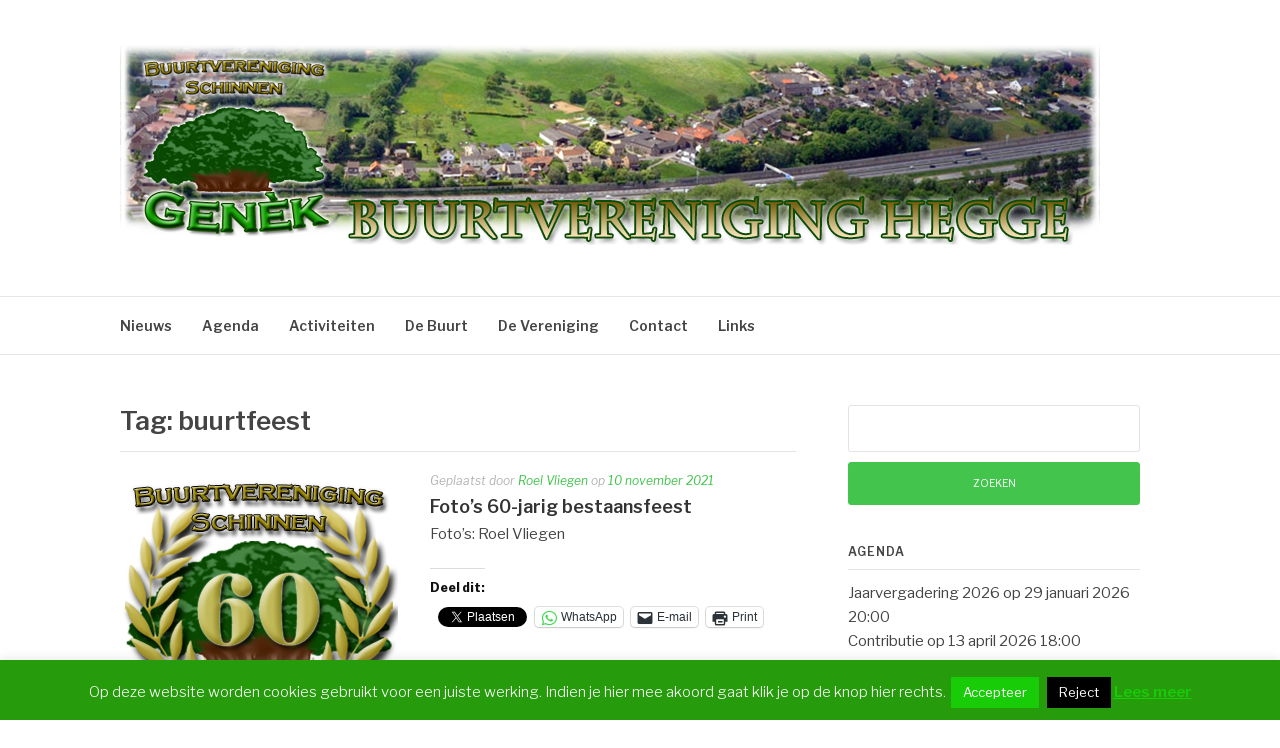

--- FILE ---
content_type: text/html; charset=UTF-8
request_url: https://www.buurtvereniginghegge.nl/tag/buurtfeest/
body_size: 23166
content:
<!DOCTYPE html>
<html lang="nl-NL">
<head>
<meta charset="UTF-8">
<meta name="viewport" content="width=device-width, initial-scale=1">
<link rel="profile" href="http://gmpg.org/xfn/11">
<link rel="pingback" href="https://www.buurtvereniginghegge.nl/xmlrpc.php">

<meta name='robots' content='index, follow, max-image-preview:large, max-snippet:-1, max-video-preview:-1' />

	<!-- This site is optimized with the Yoast SEO plugin v26.8 - https://yoast.com/product/yoast-seo-wordpress/ -->
	<title>buurtfeest Archieven - Buurtvereniging Hegge</title>
	<link rel="canonical" href="https://www.buurtvereniginghegge.nl/tag/buurtfeest/" />
	<meta property="og:locale" content="nl_NL" />
	<meta property="og:type" content="article" />
	<meta property="og:title" content="buurtfeest Archieven - Buurtvereniging Hegge" />
	<meta property="og:url" content="https://www.buurtvereniginghegge.nl/tag/buurtfeest/" />
	<meta property="og:site_name" content="Buurtvereniging Hegge" />
	<meta name="twitter:card" content="summary_large_image" />
	<script type="application/ld+json" class="yoast-schema-graph">{"@context":"https://schema.org","@graph":[{"@type":"CollectionPage","@id":"https://www.buurtvereniginghegge.nl/tag/buurtfeest/","url":"https://www.buurtvereniginghegge.nl/tag/buurtfeest/","name":"buurtfeest Archieven - Buurtvereniging Hegge","isPartOf":{"@id":"https://www.buurtvereniginghegge.nl/#website"},"primaryImageOfPage":{"@id":"https://www.buurtvereniginghegge.nl/tag/buurtfeest/#primaryimage"},"image":{"@id":"https://www.buurtvereniginghegge.nl/tag/buurtfeest/#primaryimage"},"thumbnailUrl":"https://i0.wp.com/www.buurtvereniginghegge.nl/wp-content/uploads/2021/11/logo_genek_60.png?fit=278%2C269&ssl=1","breadcrumb":{"@id":"https://www.buurtvereniginghegge.nl/tag/buurtfeest/#breadcrumb"},"inLanguage":"nl-NL"},{"@type":"ImageObject","inLanguage":"nl-NL","@id":"https://www.buurtvereniginghegge.nl/tag/buurtfeest/#primaryimage","url":"https://i0.wp.com/www.buurtvereniginghegge.nl/wp-content/uploads/2021/11/logo_genek_60.png?fit=278%2C269&ssl=1","contentUrl":"https://i0.wp.com/www.buurtvereniginghegge.nl/wp-content/uploads/2021/11/logo_genek_60.png?fit=278%2C269&ssl=1","width":278,"height":269},{"@type":"BreadcrumbList","@id":"https://www.buurtvereniginghegge.nl/tag/buurtfeest/#breadcrumb","itemListElement":[{"@type":"ListItem","position":1,"name":"Home","item":"https://www.buurtvereniginghegge.nl/"},{"@type":"ListItem","position":2,"name":"buurtfeest"}]},{"@type":"WebSite","@id":"https://www.buurtvereniginghegge.nl/#website","url":"https://www.buurtvereniginghegge.nl/","name":"Buurtvereniging Hegge","description":"Brengt de buurt bij elkaar","publisher":{"@id":"https://www.buurtvereniginghegge.nl/#organization"},"potentialAction":[{"@type":"SearchAction","target":{"@type":"EntryPoint","urlTemplate":"https://www.buurtvereniginghegge.nl/?s={search_term_string}"},"query-input":{"@type":"PropertyValueSpecification","valueRequired":true,"valueName":"search_term_string"}}],"inLanguage":"nl-NL"},{"@type":"Organization","@id":"https://www.buurtvereniginghegge.nl/#organization","name":"Buurtvereniging Hegge","url":"https://www.buurtvereniginghegge.nl/","logo":{"@type":"ImageObject","inLanguage":"nl-NL","@id":"https://www.buurtvereniginghegge.nl/#/schema/logo/image/","url":"https://i0.wp.com/www.buurtvereniginghegge.nl/wp-content/uploads/2014/03/cropped-cropped-header_new13.png?fit=980%2C200&ssl=1","contentUrl":"https://i0.wp.com/www.buurtvereniginghegge.nl/wp-content/uploads/2014/03/cropped-cropped-header_new13.png?fit=980%2C200&ssl=1","width":980,"height":200,"caption":"Buurtvereniging Hegge"},"image":{"@id":"https://www.buurtvereniginghegge.nl/#/schema/logo/image/"},"sameAs":["https://www.facebook.com/bvhegge/"]}]}</script>
	<!-- / Yoast SEO plugin. -->


<link rel='dns-prefetch' href='//ssl.p.jwpcdn.com' />
<link rel='dns-prefetch' href='//stats.wp.com' />
<link rel='dns-prefetch' href='//fonts.googleapis.com' />
<link rel='dns-prefetch' href='//v0.wordpress.com' />
<link rel='dns-prefetch' href='//widgets.wp.com' />
<link rel='dns-prefetch' href='//s0.wp.com' />
<link rel='dns-prefetch' href='//0.gravatar.com' />
<link rel='dns-prefetch' href='//1.gravatar.com' />
<link rel='dns-prefetch' href='//2.gravatar.com' />
<link rel='preconnect' href='//i0.wp.com' />
<link rel="alternate" type="application/rss+xml" title="Buurtvereniging Hegge &raquo; feed" href="https://www.buurtvereniginghegge.nl/feed/" />
<link rel="alternate" type="application/rss+xml" title="Buurtvereniging Hegge &raquo; reacties feed" href="https://www.buurtvereniginghegge.nl/comments/feed/" />
<link rel="alternate" type="application/rss+xml" title="Buurtvereniging Hegge &raquo; buurtfeest tag feed" href="https://www.buurtvereniginghegge.nl/tag/buurtfeest/feed/" />
<style id='wp-img-auto-sizes-contain-inline-css' type='text/css'>
img:is([sizes=auto i],[sizes^="auto," i]){contain-intrinsic-size:3000px 1500px}
/*# sourceURL=wp-img-auto-sizes-contain-inline-css */
</style>
<style id='wp-emoji-styles-inline-css' type='text/css'>

	img.wp-smiley, img.emoji {
		display: inline !important;
		border: none !important;
		box-shadow: none !important;
		height: 1em !important;
		width: 1em !important;
		margin: 0 0.07em !important;
		vertical-align: -0.1em !important;
		background: none !important;
		padding: 0 !important;
	}
/*# sourceURL=wp-emoji-styles-inline-css */
</style>
<style id='wp-block-library-inline-css' type='text/css'>
:root{
  --wp-block-synced-color:#7a00df;
  --wp-block-synced-color--rgb:122, 0, 223;
  --wp-bound-block-color:var(--wp-block-synced-color);
  --wp-editor-canvas-background:#ddd;
  --wp-admin-theme-color:#007cba;
  --wp-admin-theme-color--rgb:0, 124, 186;
  --wp-admin-theme-color-darker-10:#006ba1;
  --wp-admin-theme-color-darker-10--rgb:0, 107, 160.5;
  --wp-admin-theme-color-darker-20:#005a87;
  --wp-admin-theme-color-darker-20--rgb:0, 90, 135;
  --wp-admin-border-width-focus:2px;
}
@media (min-resolution:192dpi){
  :root{
    --wp-admin-border-width-focus:1.5px;
  }
}
.wp-element-button{
  cursor:pointer;
}

:root .has-very-light-gray-background-color{
  background-color:#eee;
}
:root .has-very-dark-gray-background-color{
  background-color:#313131;
}
:root .has-very-light-gray-color{
  color:#eee;
}
:root .has-very-dark-gray-color{
  color:#313131;
}
:root .has-vivid-green-cyan-to-vivid-cyan-blue-gradient-background{
  background:linear-gradient(135deg, #00d084, #0693e3);
}
:root .has-purple-crush-gradient-background{
  background:linear-gradient(135deg, #34e2e4, #4721fb 50%, #ab1dfe);
}
:root .has-hazy-dawn-gradient-background{
  background:linear-gradient(135deg, #faaca8, #dad0ec);
}
:root .has-subdued-olive-gradient-background{
  background:linear-gradient(135deg, #fafae1, #67a671);
}
:root .has-atomic-cream-gradient-background{
  background:linear-gradient(135deg, #fdd79a, #004a59);
}
:root .has-nightshade-gradient-background{
  background:linear-gradient(135deg, #330968, #31cdcf);
}
:root .has-midnight-gradient-background{
  background:linear-gradient(135deg, #020381, #2874fc);
}
:root{
  --wp--preset--font-size--normal:16px;
  --wp--preset--font-size--huge:42px;
}

.has-regular-font-size{
  font-size:1em;
}

.has-larger-font-size{
  font-size:2.625em;
}

.has-normal-font-size{
  font-size:var(--wp--preset--font-size--normal);
}

.has-huge-font-size{
  font-size:var(--wp--preset--font-size--huge);
}

.has-text-align-center{
  text-align:center;
}

.has-text-align-left{
  text-align:left;
}

.has-text-align-right{
  text-align:right;
}

.has-fit-text{
  white-space:nowrap !important;
}

#end-resizable-editor-section{
  display:none;
}

.aligncenter{
  clear:both;
}

.items-justified-left{
  justify-content:flex-start;
}

.items-justified-center{
  justify-content:center;
}

.items-justified-right{
  justify-content:flex-end;
}

.items-justified-space-between{
  justify-content:space-between;
}

.screen-reader-text{
  border:0;
  clip-path:inset(50%);
  height:1px;
  margin:-1px;
  overflow:hidden;
  padding:0;
  position:absolute;
  width:1px;
  word-wrap:normal !important;
}

.screen-reader-text:focus{
  background-color:#ddd;
  clip-path:none;
  color:#444;
  display:block;
  font-size:1em;
  height:auto;
  left:5px;
  line-height:normal;
  padding:15px 23px 14px;
  text-decoration:none;
  top:5px;
  width:auto;
  z-index:100000;
}
html :where(.has-border-color){
  border-style:solid;
}

html :where([style*=border-top-color]){
  border-top-style:solid;
}

html :where([style*=border-right-color]){
  border-right-style:solid;
}

html :where([style*=border-bottom-color]){
  border-bottom-style:solid;
}

html :where([style*=border-left-color]){
  border-left-style:solid;
}

html :where([style*=border-width]){
  border-style:solid;
}

html :where([style*=border-top-width]){
  border-top-style:solid;
}

html :where([style*=border-right-width]){
  border-right-style:solid;
}

html :where([style*=border-bottom-width]){
  border-bottom-style:solid;
}

html :where([style*=border-left-width]){
  border-left-style:solid;
}
html :where(img[class*=wp-image-]){
  height:auto;
  max-width:100%;
}
:where(figure){
  margin:0 0 1em;
}

html :where(.is-position-sticky){
  --wp-admin--admin-bar--position-offset:var(--wp-admin--admin-bar--height, 0px);
}

@media screen and (max-width:600px){
  html :where(.is-position-sticky){
    --wp-admin--admin-bar--position-offset:0px;
  }
}

/*# sourceURL=wp-block-library-inline-css */
</style><style id='wp-block-paragraph-inline-css' type='text/css'>
.is-small-text{
  font-size:.875em;
}

.is-regular-text{
  font-size:1em;
}

.is-large-text{
  font-size:2.25em;
}

.is-larger-text{
  font-size:3em;
}

.has-drop-cap:not(:focus):first-letter{
  float:left;
  font-size:8.4em;
  font-style:normal;
  font-weight:100;
  line-height:.68;
  margin:.05em .1em 0 0;
  text-transform:uppercase;
}

body.rtl .has-drop-cap:not(:focus):first-letter{
  float:none;
  margin-left:.1em;
}

p.has-drop-cap.has-background{
  overflow:hidden;
}

:root :where(p.has-background){
  padding:1.25em 2.375em;
}

:where(p.has-text-color:not(.has-link-color)) a{
  color:inherit;
}

p.has-text-align-left[style*="writing-mode:vertical-lr"],p.has-text-align-right[style*="writing-mode:vertical-rl"]{
  rotate:180deg;
}
/*# sourceURL=https://www.buurtvereniginghegge.nl/wp-includes/blocks/paragraph/style.css */
</style>
<style id='global-styles-inline-css' type='text/css'>
:root{--wp--preset--aspect-ratio--square: 1;--wp--preset--aspect-ratio--4-3: 4/3;--wp--preset--aspect-ratio--3-4: 3/4;--wp--preset--aspect-ratio--3-2: 3/2;--wp--preset--aspect-ratio--2-3: 2/3;--wp--preset--aspect-ratio--16-9: 16/9;--wp--preset--aspect-ratio--9-16: 9/16;--wp--preset--color--black: #000000;--wp--preset--color--cyan-bluish-gray: #abb8c3;--wp--preset--color--white: #ffffff;--wp--preset--color--pale-pink: #f78da7;--wp--preset--color--vivid-red: #cf2e2e;--wp--preset--color--luminous-vivid-orange: #ff6900;--wp--preset--color--luminous-vivid-amber: #fcb900;--wp--preset--color--light-green-cyan: #7bdcb5;--wp--preset--color--vivid-green-cyan: #00d084;--wp--preset--color--pale-cyan-blue: #8ed1fc;--wp--preset--color--vivid-cyan-blue: #0693e3;--wp--preset--color--vivid-purple: #9b51e0;--wp--preset--gradient--vivid-cyan-blue-to-vivid-purple: linear-gradient(135deg,rgb(6,147,227) 0%,rgb(155,81,224) 100%);--wp--preset--gradient--light-green-cyan-to-vivid-green-cyan: linear-gradient(135deg,rgb(122,220,180) 0%,rgb(0,208,130) 100%);--wp--preset--gradient--luminous-vivid-amber-to-luminous-vivid-orange: linear-gradient(135deg,rgb(252,185,0) 0%,rgb(255,105,0) 100%);--wp--preset--gradient--luminous-vivid-orange-to-vivid-red: linear-gradient(135deg,rgb(255,105,0) 0%,rgb(207,46,46) 100%);--wp--preset--gradient--very-light-gray-to-cyan-bluish-gray: linear-gradient(135deg,rgb(238,238,238) 0%,rgb(169,184,195) 100%);--wp--preset--gradient--cool-to-warm-spectrum: linear-gradient(135deg,rgb(74,234,220) 0%,rgb(151,120,209) 20%,rgb(207,42,186) 40%,rgb(238,44,130) 60%,rgb(251,105,98) 80%,rgb(254,248,76) 100%);--wp--preset--gradient--blush-light-purple: linear-gradient(135deg,rgb(255,206,236) 0%,rgb(152,150,240) 100%);--wp--preset--gradient--blush-bordeaux: linear-gradient(135deg,rgb(254,205,165) 0%,rgb(254,45,45) 50%,rgb(107,0,62) 100%);--wp--preset--gradient--luminous-dusk: linear-gradient(135deg,rgb(255,203,112) 0%,rgb(199,81,192) 50%,rgb(65,88,208) 100%);--wp--preset--gradient--pale-ocean: linear-gradient(135deg,rgb(255,245,203) 0%,rgb(182,227,212) 50%,rgb(51,167,181) 100%);--wp--preset--gradient--electric-grass: linear-gradient(135deg,rgb(202,248,128) 0%,rgb(113,206,126) 100%);--wp--preset--gradient--midnight: linear-gradient(135deg,rgb(2,3,129) 0%,rgb(40,116,252) 100%);--wp--preset--font-size--small: 13px;--wp--preset--font-size--medium: 20px;--wp--preset--font-size--large: 36px;--wp--preset--font-size--x-large: 42px;--wp--preset--spacing--20: 0.44rem;--wp--preset--spacing--30: 0.67rem;--wp--preset--spacing--40: 1rem;--wp--preset--spacing--50: 1.5rem;--wp--preset--spacing--60: 2.25rem;--wp--preset--spacing--70: 3.38rem;--wp--preset--spacing--80: 5.06rem;--wp--preset--shadow--natural: 6px 6px 9px rgba(0, 0, 0, 0.2);--wp--preset--shadow--deep: 12px 12px 50px rgba(0, 0, 0, 0.4);--wp--preset--shadow--sharp: 6px 6px 0px rgba(0, 0, 0, 0.2);--wp--preset--shadow--outlined: 6px 6px 0px -3px rgb(255, 255, 255), 6px 6px rgb(0, 0, 0);--wp--preset--shadow--crisp: 6px 6px 0px rgb(0, 0, 0);}:where(.is-layout-flex){gap: 0.5em;}:where(.is-layout-grid){gap: 0.5em;}body .is-layout-flex{display: flex;}.is-layout-flex{flex-wrap: wrap;align-items: center;}.is-layout-flex > :is(*, div){margin: 0;}body .is-layout-grid{display: grid;}.is-layout-grid > :is(*, div){margin: 0;}:where(.wp-block-columns.is-layout-flex){gap: 2em;}:where(.wp-block-columns.is-layout-grid){gap: 2em;}:where(.wp-block-post-template.is-layout-flex){gap: 1.25em;}:where(.wp-block-post-template.is-layout-grid){gap: 1.25em;}.has-black-color{color: var(--wp--preset--color--black) !important;}.has-cyan-bluish-gray-color{color: var(--wp--preset--color--cyan-bluish-gray) !important;}.has-white-color{color: var(--wp--preset--color--white) !important;}.has-pale-pink-color{color: var(--wp--preset--color--pale-pink) !important;}.has-vivid-red-color{color: var(--wp--preset--color--vivid-red) !important;}.has-luminous-vivid-orange-color{color: var(--wp--preset--color--luminous-vivid-orange) !important;}.has-luminous-vivid-amber-color{color: var(--wp--preset--color--luminous-vivid-amber) !important;}.has-light-green-cyan-color{color: var(--wp--preset--color--light-green-cyan) !important;}.has-vivid-green-cyan-color{color: var(--wp--preset--color--vivid-green-cyan) !important;}.has-pale-cyan-blue-color{color: var(--wp--preset--color--pale-cyan-blue) !important;}.has-vivid-cyan-blue-color{color: var(--wp--preset--color--vivid-cyan-blue) !important;}.has-vivid-purple-color{color: var(--wp--preset--color--vivid-purple) !important;}.has-black-background-color{background-color: var(--wp--preset--color--black) !important;}.has-cyan-bluish-gray-background-color{background-color: var(--wp--preset--color--cyan-bluish-gray) !important;}.has-white-background-color{background-color: var(--wp--preset--color--white) !important;}.has-pale-pink-background-color{background-color: var(--wp--preset--color--pale-pink) !important;}.has-vivid-red-background-color{background-color: var(--wp--preset--color--vivid-red) !important;}.has-luminous-vivid-orange-background-color{background-color: var(--wp--preset--color--luminous-vivid-orange) !important;}.has-luminous-vivid-amber-background-color{background-color: var(--wp--preset--color--luminous-vivid-amber) !important;}.has-light-green-cyan-background-color{background-color: var(--wp--preset--color--light-green-cyan) !important;}.has-vivid-green-cyan-background-color{background-color: var(--wp--preset--color--vivid-green-cyan) !important;}.has-pale-cyan-blue-background-color{background-color: var(--wp--preset--color--pale-cyan-blue) !important;}.has-vivid-cyan-blue-background-color{background-color: var(--wp--preset--color--vivid-cyan-blue) !important;}.has-vivid-purple-background-color{background-color: var(--wp--preset--color--vivid-purple) !important;}.has-black-border-color{border-color: var(--wp--preset--color--black) !important;}.has-cyan-bluish-gray-border-color{border-color: var(--wp--preset--color--cyan-bluish-gray) !important;}.has-white-border-color{border-color: var(--wp--preset--color--white) !important;}.has-pale-pink-border-color{border-color: var(--wp--preset--color--pale-pink) !important;}.has-vivid-red-border-color{border-color: var(--wp--preset--color--vivid-red) !important;}.has-luminous-vivid-orange-border-color{border-color: var(--wp--preset--color--luminous-vivid-orange) !important;}.has-luminous-vivid-amber-border-color{border-color: var(--wp--preset--color--luminous-vivid-amber) !important;}.has-light-green-cyan-border-color{border-color: var(--wp--preset--color--light-green-cyan) !important;}.has-vivid-green-cyan-border-color{border-color: var(--wp--preset--color--vivid-green-cyan) !important;}.has-pale-cyan-blue-border-color{border-color: var(--wp--preset--color--pale-cyan-blue) !important;}.has-vivid-cyan-blue-border-color{border-color: var(--wp--preset--color--vivid-cyan-blue) !important;}.has-vivid-purple-border-color{border-color: var(--wp--preset--color--vivid-purple) !important;}.has-vivid-cyan-blue-to-vivid-purple-gradient-background{background: var(--wp--preset--gradient--vivid-cyan-blue-to-vivid-purple) !important;}.has-light-green-cyan-to-vivid-green-cyan-gradient-background{background: var(--wp--preset--gradient--light-green-cyan-to-vivid-green-cyan) !important;}.has-luminous-vivid-amber-to-luminous-vivid-orange-gradient-background{background: var(--wp--preset--gradient--luminous-vivid-amber-to-luminous-vivid-orange) !important;}.has-luminous-vivid-orange-to-vivid-red-gradient-background{background: var(--wp--preset--gradient--luminous-vivid-orange-to-vivid-red) !important;}.has-very-light-gray-to-cyan-bluish-gray-gradient-background{background: var(--wp--preset--gradient--very-light-gray-to-cyan-bluish-gray) !important;}.has-cool-to-warm-spectrum-gradient-background{background: var(--wp--preset--gradient--cool-to-warm-spectrum) !important;}.has-blush-light-purple-gradient-background{background: var(--wp--preset--gradient--blush-light-purple) !important;}.has-blush-bordeaux-gradient-background{background: var(--wp--preset--gradient--blush-bordeaux) !important;}.has-luminous-dusk-gradient-background{background: var(--wp--preset--gradient--luminous-dusk) !important;}.has-pale-ocean-gradient-background{background: var(--wp--preset--gradient--pale-ocean) !important;}.has-electric-grass-gradient-background{background: var(--wp--preset--gradient--electric-grass) !important;}.has-midnight-gradient-background{background: var(--wp--preset--gradient--midnight) !important;}.has-small-font-size{font-size: var(--wp--preset--font-size--small) !important;}.has-medium-font-size{font-size: var(--wp--preset--font-size--medium) !important;}.has-large-font-size{font-size: var(--wp--preset--font-size--large) !important;}.has-x-large-font-size{font-size: var(--wp--preset--font-size--x-large) !important;}
/*# sourceURL=global-styles-inline-css */
</style>
<style id='core-block-supports-inline-css' type='text/css'>
/**
 * Core styles: block-supports
 */

/*# sourceURL=core-block-supports-inline-css */
</style>

<style id='classic-theme-styles-inline-css' type='text/css'>
/**
 * These rules are needed for backwards compatibility.
 * They should match the button element rules in the base theme.json file.
 */
.wp-block-button__link {
	color: #ffffff;
	background-color: #32373c;
	border-radius: 9999px; /* 100% causes an oval, but any explicit but really high value retains the pill shape. */

	/* This needs a low specificity so it won't override the rules from the button element if defined in theme.json. */
	box-shadow: none;
	text-decoration: none;

	/* The extra 2px are added to size solids the same as the outline versions.*/
	padding: calc(0.667em + 2px) calc(1.333em + 2px);

	font-size: 1.125em;
}

.wp-block-file__button {
	background: #32373c;
	color: #ffffff;
	text-decoration: none;
}

/*# sourceURL=/wp-includes/css/classic-themes.css */
</style>
<link rel='stylesheet' id='advpsStyleSheet-css' href='https://www.buurtvereniginghegge.nl/wp-content/plugins/advanced-post-slider/advps-style.css?ver=6.9' type='text/css' media='all' />
<link rel='stylesheet' id='cptch_stylesheet-css' href='https://www.buurtvereniginghegge.nl/wp-content/plugins/captcha/css/front_end_style.css?ver=4.4.5' type='text/css' media='all' />
<link rel='stylesheet' id='dashicons-css' href='https://www.buurtvereniginghegge.nl/wp-includes/css/dashicons.css?ver=6.9' type='text/css' media='all' />
<link rel='stylesheet' id='cptch_desktop_style-css' href='https://www.buurtvereniginghegge.nl/wp-content/plugins/captcha/css/desktop_style.css?ver=4.4.5' type='text/css' media='all' />
<link rel='stylesheet' id='cookie-law-info-css' href='https://www.buurtvereniginghegge.nl/wp-content/plugins/cookie-law-info/legacy/public/css/cookie-law-info-public.css?ver=3.3.9.1' type='text/css' media='all' />
<link rel='stylesheet' id='cookie-law-info-gdpr-css' href='https://www.buurtvereniginghegge.nl/wp-content/plugins/cookie-law-info/legacy/public/css/cookie-law-info-gdpr.css?ver=3.3.9.1' type='text/css' media='all' />
<link rel='stylesheet' id='wp-monalisa-css' href='https://www.buurtvereniginghegge.nl/wp-content/plugins/wp-monalisa/wp-monalisa-default.css?ver=9999' type='text/css' media='all' />
<link rel='stylesheet' id='wpos-slick-style-css' href='https://www.buurtvereniginghegge.nl/wp-content/plugins/wp-responsive-recent-post-slider/assets/css/slick.css?ver=3.7.1' type='text/css' media='all' />
<link rel='stylesheet' id='wppsac-public-style-css' href='https://www.buurtvereniginghegge.nl/wp-content/plugins/wp-responsive-recent-post-slider/assets/css/recent-post-style.css?ver=3.7.1' type='text/css' media='all' />
<link rel='stylesheet' id='yop-public-css' href='https://www.buurtvereniginghegge.nl/wp-content/plugins/yop-poll/public/assets/css/yop-poll-public-6.5.39.css?ver=6.9' type='text/css' media='all' />
<link rel='stylesheet' id='fashify-fonts-css' href='https://fonts.googleapis.com/css?family=Libre+Franklin%3A300%2C300i%2C400%2C400i%2C600%2C600i%2C800%2C800i&#038;subset=latin%2Clatin-ext' type='text/css' media='all' />
<link rel='stylesheet' id='font-awesome-css' href='https://www.buurtvereniginghegge.nl/wp-content/themes/fashify/assets/css/font-awesome.min.css?ver=4.5' type='text/css' media='all' />
<link rel='stylesheet' id='fashify-style-css' href='https://www.buurtvereniginghegge.nl/wp-content/themes/fashify/style.css?ver=6.9' type='text/css' media='all' />
<style id='fashify-style-inline-css' type='text/css'>

				.entry-meta a,
				.main-navigation a:hover,
				.main-navigation .current-menu-item > a,
				.main-navigation .current-menu-ancestor > a,
				.widget_tag_cloud a:hover,
                a:hover,
				.social-links ul a:hover::before
				 {
					 color : #42c44d;
				 }
				.wp-block-search .wp-block-search__button,
				button, input[type="button"], input[type="reset"], input[type="submit"]{
                    background: #42c44d;
					border-color : #42c44d;
                }
				.widget_tag_cloud a:hover { border-color : #42c44d;}
                .main-navigation a,
				h1.entry-title,
				.widget-title,
				.footer-staff-picks h3,
				.navigation .current
				{
                	color: #444;
                }
                button:hover, input[type="button"]:hover,
				input[type="reset"]:hover,
				input[type="submit"]:hover {
                        background: #444;
						border-color: #444;
                }
/*# sourceURL=fashify-style-inline-css */
</style>
<link rel='stylesheet' id='jetpack-swiper-library-css' href='https://www.buurtvereniginghegge.nl/wp-content/plugins/jetpack/_inc/blocks/swiper.css?ver=15.4' type='text/css' media='all' />
<link rel='stylesheet' id='jetpack-carousel-css' href='https://www.buurtvereniginghegge.nl/wp-content/plugins/jetpack/modules/carousel/jetpack-carousel.css?ver=15.4' type='text/css' media='all' />
<link rel='stylesheet' id='tiled-gallery-css' href='https://www.buurtvereniginghegge.nl/wp-content/plugins/jetpack/modules/tiled-gallery/tiled-gallery/tiled-gallery.css?ver=2023-08-21' type='text/css' media='all' />
<link rel='stylesheet' id='jetpack_likes-css' href='https://www.buurtvereniginghegge.nl/wp-content/plugins/jetpack/modules/likes/style.css?ver=15.4' type='text/css' media='all' />
<style id='jetpack_facebook_likebox-inline-css' type='text/css'>
.widget_facebook_likebox {
	overflow: hidden;
}

/*# sourceURL=https://www.buurtvereniginghegge.nl/wp-content/plugins/jetpack/modules/widgets/facebook-likebox/style.css */
</style>
<link rel='stylesheet' id='sharedaddy-css' href='https://www.buurtvereniginghegge.nl/wp-content/plugins/jetpack/modules/sharedaddy/sharing.css?ver=15.4' type='text/css' media='all' />
<link rel='stylesheet' id='social-logos-css' href='https://www.buurtvereniginghegge.nl/wp-content/plugins/jetpack/_inc/social-logos/social-logos.css?ver=15.4' type='text/css' media='all' />
<script type="text/javascript" src="https://www.buurtvereniginghegge.nl/wp-includes/js/jquery/jquery.js?ver=3.7.1" id="jquery-core-js"></script>
<script type="text/javascript" src="https://www.buurtvereniginghegge.nl/wp-includes/js/jquery/jquery-migrate.js?ver=3.4.1" id="jquery-migrate-js"></script>
<script type="text/javascript" src="https://www.buurtvereniginghegge.nl/wp-content/plugins/wp-monalisa/wpml_script.js?ver=9999" id="wpml_script-js"></script>
<script type="text/javascript" src="https://www.buurtvereniginghegge.nl/wp-content/plugins/advanced-post-slider/js/advps.frnt.script.js?ver=6.9" id="advps_front_script-js"></script>
<script type="text/javascript" src="https://www.buurtvereniginghegge.nl/wp-content/plugins/advanced-post-slider/bxslider/jquery.bxslider.min.js?ver=6.9" id="advps_jbx-js"></script>
<script type="text/javascript" id="cookie-law-info-js-extra">
/* <![CDATA[ */
var Cli_Data = {"nn_cookie_ids":[],"cookielist":[],"non_necessary_cookies":[],"ccpaEnabled":"","ccpaRegionBased":"","ccpaBarEnabled":"","strictlyEnabled":["necessary","obligatoire"],"ccpaType":"gdpr","js_blocking":"","custom_integration":"","triggerDomRefresh":"","secure_cookies":""};
var cli_cookiebar_settings = {"animate_speed_hide":"500","animate_speed_show":"500","background":"#269b0c","border":"#073f00","border_on":"","button_1_button_colour":"#18cc08","button_1_button_hover":"#13a306","button_1_link_colour":"#fff","button_1_as_button":"1","button_1_new_win":"","button_2_button_colour":"#18cc08","button_2_button_hover":"#13a306","button_2_link_colour":"#18cc08","button_2_as_button":"","button_2_hidebar":"","button_3_button_colour":"#000","button_3_button_hover":"#000000","button_3_link_colour":"#fff","button_3_as_button":"1","button_3_new_win":"","button_4_button_colour":"#000","button_4_button_hover":"#000000","button_4_link_colour":"#fff","button_4_as_button":"1","button_7_button_colour":"#61a229","button_7_button_hover":"#4e8221","button_7_link_colour":"#fff","button_7_as_button":"1","button_7_new_win":"","font_family":"inherit","header_fix":"","notify_animate_hide":"1","notify_animate_show":"1","notify_div_id":"#cookie-law-info-bar","notify_position_horizontal":"right","notify_position_vertical":"bottom","scroll_close":"","scroll_close_reload":"","accept_close_reload":"","reject_close_reload":"","showagain_tab":"1","showagain_background":"#fff","showagain_border":"#000","showagain_div_id":"#cookie-law-info-again","showagain_x_position":"20px","text":"#fcfcfc","show_once_yn":"1","show_once":"30000","logging_on":"","as_popup":"","popup_overlay":"1","bar_heading_text":"","cookie_bar_as":"banner","popup_showagain_position":"bottom-right","widget_position":"left"};
var log_object = {"ajax_url":"https://www.buurtvereniginghegge.nl/wp-admin/admin-ajax.php"};
//# sourceURL=cookie-law-info-js-extra
/* ]]> */
</script>
<script type="text/javascript" src="https://www.buurtvereniginghegge.nl/wp-content/plugins/cookie-law-info/legacy/public/js/cookie-law-info-public.js?ver=3.3.9.1" id="cookie-law-info-js"></script>
<script type="text/javascript" src="https://ssl.p.jwpcdn.com/6/12/jwplayer.js?ver=6.9" id="jwplayer-js"></script>
<script type="text/javascript" id="yop-public-js-extra">
/* <![CDATA[ */
var objectL10n = {"yopPollParams":{"urlParams":{"ajax":"https://www.buurtvereniginghegge.nl/wp-admin/admin-ajax.php","wpLogin":"https://www.buurtvereniginghegge.nl/wp-login.php?redirect_to=https%3A%2F%2Fwww.buurtvereniginghegge.nl%2Fwp-admin%2Fadmin-ajax.php%3Faction%3Dyop_poll_record_wordpress_vote"},"apiParams":{"reCaptcha":{"siteKey":""},"reCaptchaV2Invisible":{"siteKey":""},"reCaptchaV3":{"siteKey":""},"hCaptcha":{"siteKey":""},"cloudflareTurnstile":{"siteKey":""}},"captchaParams":{"imgPath":"https://www.buurtvereniginghegge.nl/wp-content/plugins/yop-poll/public/assets/img/","url":"https://www.buurtvereniginghegge.nl/wp-content/plugins/yop-poll/app.php","accessibilityAlt":"Sound icon","accessibilityTitle":"Accessibility option: listen to a question and answer it!","accessibilityDescription":"Type below the \u003Cstrong\u003Eanswer\u003C/strong\u003E to what you hear. Numbers or words:","explanation":"Click or touch the \u003Cstrong\u003EANSWER\u003C/strong\u003E","refreshAlt":"Refresh/reload icon","refreshTitle":"Refresh/reload: get new images and accessibility option!"},"voteParams":{"invalidPoll":"Invalid Poll","noAnswersSelected":"No answer selected","minAnswersRequired":"At least {min_answers_allowed} answer(s) required","maxAnswersRequired":"A max of {max_answers_allowed} answer(s) accepted","noAnswerForOther":"No other answer entered","noValueForCustomField":"{custom_field_name} is required","tooManyCharsForCustomField":"Text for {custom_field_name} is too long","consentNotChecked":"You must agree to our terms and conditions","noCaptchaSelected":"Captcha is required","thankYou":"Thank you for your vote"},"resultsParams":{"singleVote":"vote","multipleVotes":"votes","singleAnswer":"answer","multipleAnswers":"answers"}}};
//# sourceURL=yop-public-js-extra
/* ]]> */
</script>
<script type="text/javascript" src="https://www.buurtvereniginghegge.nl/wp-content/plugins/yop-poll/public/assets/js/yop-poll-public-6.5.39.min.js?ver=6.9" id="yop-public-js"></script>
<script type="text/javascript" src="https://www.buurtvereniginghegge.nl/wp-content/plugins/wp-jquery-timelinr/assets/js/jquery.timelinr-1.0.js?ver=6.9" id="jquery.timelinr-js"></script>
<link rel="https://api.w.org/" href="https://www.buurtvereniginghegge.nl/wp-json/" /><link rel="alternate" title="JSON" type="application/json" href="https://www.buurtvereniginghegge.nl/wp-json/wp/v2/tags/243" /><link rel="EditURI" type="application/rsd+xml" title="RSD" href="https://www.buurtvereniginghegge.nl/xmlrpc.php?rsd" />
<meta name="generator" content="WordPress 6.9" />
<script type="text/javascript">jwplayer.defaults = { "ph": 2 };</script>
            <script type="text/javascript">
            if (typeof(jwp6AddLoadEvent) == 'undefined') {
                function jwp6AddLoadEvent(func) {
                    var oldonload = window.onload;
                    if (typeof window.onload != 'function') {
                        window.onload = func;
                    } else {
                        window.onload = function() {
                            if (oldonload) {
                                oldonload();
                            }
                            func();
                        }
                    }
                }
            }
            </script>

            	<style>img#wpstats{display:none}</style>
			<style type="text/css">
			.site-title,
		.site-description {
			position: absolute;
			clip: rect(1px, 1px, 1px, 1px);
		}
		</style>
	<link rel="icon" href="https://i0.wp.com/www.buurtvereniginghegge.nl/wp-content/uploads/2013/10/logo_genek250x250.png?fit=32%2C32&#038;ssl=1" sizes="32x32" />
<link rel="icon" href="https://i0.wp.com/www.buurtvereniginghegge.nl/wp-content/uploads/2013/10/logo_genek250x250.png?fit=192%2C192&#038;ssl=1" sizes="192x192" />
<link rel="apple-touch-icon" href="https://i0.wp.com/www.buurtvereniginghegge.nl/wp-content/uploads/2013/10/logo_genek250x250.png?fit=180%2C180&#038;ssl=1" />
<meta name="msapplication-TileImage" content="https://i0.wp.com/www.buurtvereniginghegge.nl/wp-content/uploads/2013/10/logo_genek250x250.png?fit=250%2C250&#038;ssl=1" />
</head>

<body class="archive tag tag-buurtfeest tag-243 wp-custom-logo wp-embed-responsive wp-theme-fashify hfeed">


<div id="page" class="site">
	<a class="skip-link screen-reader-text" href="#main">Naar de inhoud springen</a>

	<header id="masthead" class="site-header" role="banner">
		<div class="container">

			<div class="site-branding">

								<div class="site-logo">
					<a href="https://www.buurtvereniginghegge.nl/" class="custom-logo-link" rel="home"><img width="980" height="200" src="https://i0.wp.com/www.buurtvereniginghegge.nl/wp-content/uploads/2014/03/cropped-cropped-header_new13.png?fit=980%2C200&amp;ssl=1" class="custom-logo" alt="Buurtvereniging Hegge" decoding="async" fetchpriority="high" srcset="https://i0.wp.com/www.buurtvereniginghegge.nl/wp-content/uploads/2014/03/cropped-cropped-header_new13.png?w=980&amp;ssl=1 980w, https://i0.wp.com/www.buurtvereniginghegge.nl/wp-content/uploads/2014/03/cropped-cropped-header_new13.png?resize=300%2C61&amp;ssl=1 300w" sizes="(max-width: 980px) 100vw, 980px" data-attachment-id="14883" data-permalink="https://www.buurtvereniginghegge.nl/cropped-cropped-header_new13-png/" data-orig-file="https://i0.wp.com/www.buurtvereniginghegge.nl/wp-content/uploads/2014/03/cropped-cropped-header_new13.png?fit=980%2C200&amp;ssl=1" data-orig-size="980,200" data-comments-opened="0" data-image-meta="{&quot;aperture&quot;:&quot;0&quot;,&quot;credit&quot;:&quot;&quot;,&quot;camera&quot;:&quot;&quot;,&quot;caption&quot;:&quot;&quot;,&quot;created_timestamp&quot;:&quot;0&quot;,&quot;copyright&quot;:&quot;&quot;,&quot;focal_length&quot;:&quot;0&quot;,&quot;iso&quot;:&quot;0&quot;,&quot;shutter_speed&quot;:&quot;0&quot;,&quot;title&quot;:&quot;&quot;,&quot;orientation&quot;:&quot;0&quot;}" data-image-title="cropped-cropped-header_new13.png" data-image-description="&lt;p&gt;https://www.buurtvereniginghegge.nl/wp-content/uploads/2014/03/cropped-cropped-header_new13.png&lt;/p&gt;
" data-image-caption="" data-medium-file="https://i0.wp.com/www.buurtvereniginghegge.nl/wp-content/uploads/2014/03/cropped-cropped-header_new13.png?fit=300%2C61&amp;ssl=1" data-large-file="https://i0.wp.com/www.buurtvereniginghegge.nl/wp-content/uploads/2014/03/cropped-cropped-header_new13.png?fit=640%2C131&amp;ssl=1" /></a>				</div>
				
									<p class="site-title"><a href="https://www.buurtvereniginghegge.nl/" rel="home">Buurtvereniging Hegge</a></p>
									<p class="site-description">Brengt de buurt bij elkaar</p>
				
			</div><!-- .site-branding -->

			<div class="social-menu">
							</div>

		</div>

	</header><!-- #masthead -->

	<nav id="site-navigation" class="main-navigation" role="navigation">
		<div class="container">

			<button class="menu-toggle" aria-controls="top-menu" aria-expanded="false">Menu</button>
			<div class="menu-menu-container"><ul id="primary-menu" class="menu"><li id="menu-item-77" class="menu-item menu-item-type-taxonomy menu-item-object-category menu-item-has-children menu-item-77"><a href="https://www.buurtvereniginghegge.nl/category/nieuws/">Nieuws</a>
<ul class="sub-menu">
	<li id="menu-item-339" class="menu-item menu-item-type-post_type menu-item-object-page menu-item-has-children menu-item-339"><a href="https://www.buurtvereniginghegge.nl/rommelmarkten/">Rommelmarkten</a>
	<ul class="sub-menu">
		<li id="menu-item-9764" class="menu-item menu-item-type-post_type menu-item-object-page menu-item-9764"><a href="https://www.buurtvereniginghegge.nl/aanrijdroutes-rommelmarkt/">Aanrijdroutes rommelmarkt</a></li>
	</ul>
</li>
	<li id="menu-item-369" class="menu-item menu-item-type-post_type menu-item-object-page menu-item-369"><a href="https://www.buurtvereniginghegge.nl/buurtwacht/">Buurtwacht</a></li>
	<li id="menu-item-2060" class="menu-item menu-item-type-post_type menu-item-object-page menu-item-2060"><a href="https://www.buurtvereniginghegge.nl/project-hartveilig-hegge/">Project Hartveilig Hegge</a></li>
</ul>
</li>
<li id="menu-item-289" class="menu-item menu-item-type-taxonomy menu-item-object-event-category menu-item-289"><a href="https://www.buurtvereniginghegge.nl/evenementen/categorie/agenda-2/">Agenda</a></li>
<li id="menu-item-79" class="menu-item menu-item-type-taxonomy menu-item-object-category menu-item-has-children menu-item-79"><a href="https://www.buurtvereniginghegge.nl/category/activiteiten/">Activiteiten</a>
<ul class="sub-menu">
	<li id="menu-item-20651" class="menu-item menu-item-type-taxonomy menu-item-object-category menu-item-20651"><a href="https://www.buurtvereniginghegge.nl/category/activiteiten/activiteiten-2025/">Activiteiten 2025</a></li>
	<li id="menu-item-18023" class="menu-item menu-item-type-taxonomy menu-item-object-category menu-item-18023"><a href="https://www.buurtvereniginghegge.nl/category/activiteiten/activiteiten-2024/">Activiteiten 2024</a></li>
	<li id="menu-item-16726" class="menu-item menu-item-type-taxonomy menu-item-object-category menu-item-16726"><a href="https://www.buurtvereniginghegge.nl/category/activiteiten/activiteiten-2023/">Activiteiten 2023</a></li>
	<li id="menu-item-14773" class="menu-item menu-item-type-taxonomy menu-item-object-category menu-item-14773"><a href="https://www.buurtvereniginghegge.nl/category/activiteiten/activiteiten-2022/">Activiteiten 2022</a></li>
	<li id="menu-item-13189" class="menu-item menu-item-type-taxonomy menu-item-object-category menu-item-13189"><a href="https://www.buurtvereniginghegge.nl/category/activiteiten/activiteiten-2021/">Activiteiten 2021</a></li>
	<li id="menu-item-13178" class="menu-item menu-item-type-taxonomy menu-item-object-category menu-item-13178"><a href="https://www.buurtvereniginghegge.nl/category/activiteiten/activiteiten-2020/">Activiteiten 2020</a></li>
	<li id="menu-item-9597" class="menu-item menu-item-type-taxonomy menu-item-object-category menu-item-has-children menu-item-9597"><a href="https://www.buurtvereniginghegge.nl/category/activiteiten/archief/">Archief</a>
	<ul class="sub-menu">
		<li id="menu-item-11729" class="menu-item menu-item-type-taxonomy menu-item-object-category menu-item-11729"><a href="https://www.buurtvereniginghegge.nl/category/activiteiten/activiteiten-2019/">Activiteiten 2019</a></li>
		<li id="menu-item-9598" class="menu-item menu-item-type-taxonomy menu-item-object-category menu-item-9598"><a href="https://www.buurtvereniginghegge.nl/category/activiteiten/activiteiten-2018/">Activiteiten 2018</a></li>
		<li id="menu-item-9051" class="menu-item menu-item-type-taxonomy menu-item-object-category menu-item-9051"><a href="https://www.buurtvereniginghegge.nl/category/activiteiten/archief/activiteiten-2017/">Activiteiten 2017</a></li>
		<li id="menu-item-8387" class="menu-item menu-item-type-taxonomy menu-item-object-category menu-item-8387"><a href="https://www.buurtvereniginghegge.nl/category/activiteiten/archief/activiteiten-2016/">Activiteiten 2016</a></li>
		<li id="menu-item-7778" class="menu-item menu-item-type-taxonomy menu-item-object-category menu-item-7778"><a href="https://www.buurtvereniginghegge.nl/category/activiteiten/archief/activiteiten-2015/">Activiteiten 2015</a></li>
		<li id="menu-item-1876" class="menu-item menu-item-type-taxonomy menu-item-object-category menu-item-1876"><a href="https://www.buurtvereniginghegge.nl/category/activiteiten/archief/activiteiten-2014/">Activiteiten 2014</a></li>
		<li id="menu-item-544" class="menu-item menu-item-type-taxonomy menu-item-object-category menu-item-544"><a href="https://www.buurtvereniginghegge.nl/category/activiteiten/archief/activiteiten-2013/">Activiteiten 2013</a></li>
		<li id="menu-item-545" class="menu-item menu-item-type-taxonomy menu-item-object-category menu-item-545"><a href="https://www.buurtvereniginghegge.nl/category/activiteiten/archief/activiteiten-2012/">Activiteiten 2012</a></li>
		<li id="menu-item-1349" class="menu-item menu-item-type-taxonomy menu-item-object-category menu-item-1349"><a href="https://www.buurtvereniginghegge.nl/category/activiteiten/archief/activiteiten-2011/">Activiteiten 2011</a></li>
		<li id="menu-item-2236" class="menu-item menu-item-type-taxonomy menu-item-object-category menu-item-2236"><a href="https://www.buurtvereniginghegge.nl/category/activiteiten/archief/activiteiten-2010/">Activiteiten 2010</a></li>
		<li id="menu-item-2235" class="menu-item menu-item-type-taxonomy menu-item-object-category menu-item-2235"><a href="https://www.buurtvereniginghegge.nl/category/activiteiten/archief/activiteiten-2009/">Activiteiten 2009</a></li>
		<li id="menu-item-2234" class="menu-item menu-item-type-taxonomy menu-item-object-category menu-item-2234"><a href="https://www.buurtvereniginghegge.nl/category/activiteiten/archief/activiteiten-2008/">Activiteiten 2008</a></li>
		<li id="menu-item-2233" class="menu-item menu-item-type-taxonomy menu-item-object-category menu-item-2233"><a href="https://www.buurtvereniginghegge.nl/category/activiteiten/archief/activiteiten-2007/">Activiteiten 2007</a></li>
		<li id="menu-item-2072" class="menu-item menu-item-type-taxonomy menu-item-object-category menu-item-2072"><a href="https://www.buurtvereniginghegge.nl/category/activiteiten/archief/activiteiten-2006/">Activiteiten 2006</a></li>
		<li id="menu-item-2071" class="menu-item menu-item-type-taxonomy menu-item-object-category menu-item-2071"><a href="https://www.buurtvereniginghegge.nl/category/activiteiten/archief/activiteiten-2005/">Activiteiten 2005</a></li>
		<li id="menu-item-7010" class="menu-item menu-item-type-taxonomy menu-item-object-category menu-item-7010"><a href="https://www.buurtvereniginghegge.nl/category/activiteiten/archief/activiteiten-2004/">Activiteiten 2004</a></li>
		<li id="menu-item-7009" class="menu-item menu-item-type-taxonomy menu-item-object-category menu-item-7009"><a href="https://www.buurtvereniginghegge.nl/category/activiteiten/archief/activiteiten-2003/">Activiteiten 2003</a></li>
	</ul>
</li>
</ul>
</li>
<li id="menu-item-336" class="menu-item menu-item-type-post_type menu-item-object-page menu-item-has-children menu-item-336"><a href="https://www.buurtvereniginghegge.nl/de-buurt/">De Buurt</a>
<ul class="sub-menu">
	<li id="menu-item-324" class="menu-item menu-item-type-post_type menu-item-object-page menu-item-324"><a href="https://www.buurtvereniginghegge.nl/historie-van-de-straat-hegge/">Historie van de straat Hegge</a></li>
	<li id="menu-item-328" class="menu-item menu-item-type-post_type menu-item-object-page menu-item-has-children menu-item-328"><a href="https://www.buurtvereniginghegge.nl/auw-herinneringe-oet-genek/">Auw herinneringe oet Genèk</a>
	<ul class="sub-menu">
		<li id="menu-item-417" class="menu-item menu-item-type-post_type menu-item-object-page menu-item-417"><a href="https://www.buurtvereniginghegge.nl/afelevering-1-t-daaldervootpaad/">aflevering 1 – ’t Daaldervootpaad</a></li>
		<li id="menu-item-416" class="menu-item menu-item-type-post_type menu-item-object-page menu-item-416"><a href="https://www.buurtvereniginghegge.nl/aflevering-2-boerderie-snackers-oet-genek/">aflevering 2 – Boerderie Snackers oet Genèk</a></li>
		<li id="menu-item-422" class="menu-item menu-item-type-post_type menu-item-object-page menu-item-422"><a href="https://www.buurtvereniginghegge.nl/aflevering-3-t-heggerhuuske-van-geitenstal-tot-woonhuis/">aflevering 3 – ’t Heggerhuuske: van geitenstal tot woonhuis</a></li>
		<li id="menu-item-498" class="menu-item menu-item-type-post_type menu-item-object-page menu-item-498"><a href="https://www.buurtvereniginghegge.nl/tussendoortje-sint-annakapel/">tussendoortje – Sint Annakapel</a></li>
		<li id="menu-item-497" class="menu-item menu-item-type-post_type menu-item-object-page menu-item-497"><a href="https://www.buurtvereniginghegge.nl/aflevering-4-huis-gerrit-list/">aflevering 4 – Huis Gerrit List</a></li>
		<li id="menu-item-496" class="menu-item menu-item-type-post_type menu-item-object-page menu-item-496"><a href="https://www.buurtvereniginghegge.nl/aflevering-5-iets-over-bosjes-veldpaden-veldwegen-natuurlijke-waterlopen-kwelbronnen-en-oude-veldnamen-rondom-genek/">aflevering 5 – Iets over Bosjes, -Veldpaden,- Veldwegen – Natuurlijke waterlopen, Kwelbronnen en Oude veldnamen rondom Genèk</a></li>
		<li id="menu-item-495" class="menu-item menu-item-type-post_type menu-item-object-page menu-item-495"><a href="https://www.buurtvereniginghegge.nl/aflevering-6-gedicht-uver-de-luuj-oet-genek-in-neugeteen-honderd-neuge-en-dartig/">aflevering 6 – Gedicht uver de luuj oet Genèk in neugeteen honderd neuge en dartig</a></li>
		<li id="menu-item-494" class="menu-item menu-item-type-post_type menu-item-object-page menu-item-494"><a href="https://www.buurtvereniginghegge.nl/aflevering-7-iets-over-het-aantal-oude-inwoners-van-genek/">aflevering 7 – Iets over het aantal oude inwoners van Genèk</a></li>
		<li id="menu-item-493" class="menu-item menu-item-type-post_type menu-item-object-page menu-item-493"><a href="https://www.buurtvereniginghegge.nl/aflevering-8-drinkwaterpotte-in-genek/">aflevering 8 – Drinkwaterpötte in Genèk</a></li>
		<li id="menu-item-492" class="menu-item menu-item-type-post_type menu-item-object-page menu-item-492"><a href="https://www.buurtvereniginghegge.nl/aflevering-9-afvoerslootgreppel-in-pelsweijer-achter-hegge-langs-de-a76-weer-in-ere-hersteld/">aflevering 9 – Afvoersloot/greppel in `Pelsweijer` achter Hegge langs de A76 weer in ere hersteld</a></li>
		<li id="menu-item-491" class="menu-item menu-item-type-post_type menu-item-object-page menu-item-491"><a href="https://www.buurtvereniginghegge.nl/aflevering-10-voetpad-van-hegge-naar-terborg/">aflevering 10 – Voetpad van Hegge naar Terborg</a></li>
	</ul>
</li>
	<li id="menu-item-7061" class="menu-item menu-item-type-post_type menu-item-object-page menu-item-7061"><a href="https://www.buurtvereniginghegge.nl/huizen-in-hegge-uit-de-vorige-eeuw/">Huizen in Hegge uit de vorige eeuw</a></li>
	<li id="menu-item-3717" class="menu-item menu-item-type-post_type menu-item-object-page menu-item-3717"><a href="https://www.buurtvereniginghegge.nl/biejein-geraap/">Biejein geraap</a></li>
	<li id="menu-item-332" class="menu-item menu-item-type-post_type menu-item-object-page menu-item-332"><a href="https://www.buurtvereniginghegge.nl/kroniek-2/">Kroniek</a></li>
	<li id="menu-item-353" class="menu-item menu-item-type-post_type menu-item-object-page menu-item-353"><a href="https://www.buurtvereniginghegge.nl/wist-je-dat/">Wist je dat? …</a></li>
	<li id="menu-item-361" class="menu-item menu-item-type-post_type menu-item-object-page menu-item-361"><a href="https://www.buurtvereniginghegge.nl/over-schinnen/">Over Schinnen</a></li>
</ul>
</li>
<li id="menu-item-383" class="menu-item menu-item-type-post_type menu-item-object-page menu-item-has-children menu-item-383"><a href="https://www.buurtvereniginghegge.nl/de-vereniging/">De Vereniging</a>
<ul class="sub-menu">
	<li id="menu-item-382" class="menu-item menu-item-type-post_type menu-item-object-page menu-item-382"><a href="https://www.buurtvereniginghegge.nl/historie-buurtvereniging-hegge/">Historie Buurtvereniging Hegge</a></li>
	<li id="menu-item-408" class="menu-item menu-item-type-post_type menu-item-object-page menu-item-408"><a href="https://www.buurtvereniginghegge.nl/huishoudelijk-reglement/">Huishoudelijk reglement</a></li>
	<li id="menu-item-399" class="menu-item menu-item-type-post_type menu-item-object-page menu-item-399"><a href="https://www.buurtvereniginghegge.nl/wist-je-dat-2/">Wist je dat? …</a></li>
	<li id="menu-item-407" class="menu-item menu-item-type-post_type menu-item-object-page menu-item-407"><a href="https://www.buurtvereniginghegge.nl/het-bestuur/">Het bestuur</a></li>
</ul>
</li>
<li id="menu-item-132" class="menu-item menu-item-type-post_type menu-item-object-page menu-item-132"><a href="https://www.buurtvereniginghegge.nl/contact/">Contact</a></li>
<li id="menu-item-3774" class="menu-item menu-item-type-post_type menu-item-object-page menu-item-3774"><a href="https://www.buurtvereniginghegge.nl/links/">Links</a></li>
</ul></div>
		</div>
	</nav><!-- #site-navigation -->

	<div id="content" class="site-content">

<div class="container right-sidebar">
	<div id="primary" class="content-area">
		<main id="main" class="site-main" role="main">

		
			<header class="page-header">
				<h1 class="entry-title">Tag: <span>buurtfeest</span></h1>			</header><!-- .page-header -->

			
<article id="post-14183" class="post-list clear post-14183 post type-post status-publish format-standard has-post-thumbnail hentry category-activiteiten category-activiteiten-2021 tag-339 tag-374 tag-60-jaar tag-60-jarig tag-60-jarig-bestaan tag-60-jarig-bestaansfeest tag-bestaansfeest tag-buurtfeest tag-feest tag-fotos">
    <!-- begin .featured-image -->
        <div class="featured-image">
        <a href="https://www.buurtvereniginghegge.nl/fotos-60-jarig-bestaansfeest/" title="Foto&#8217;s 60-jarig bestaansfeest"><img width="278" height="269" src="https://i0.wp.com/www.buurtvereniginghegge.nl/wp-content/uploads/2021/11/logo_genek_60.png?resize=278%2C269&amp;ssl=1" class="attachment-fashify-thumb-default size-fashify-thumb-default wp-post-image" alt="" decoding="async" data-attachment-id="14295" data-permalink="https://www.buurtvereniginghegge.nl/fotos-60-jarig-bestaansfeest/logo_genek_60/" data-orig-file="https://i0.wp.com/www.buurtvereniginghegge.nl/wp-content/uploads/2021/11/logo_genek_60.png?fit=278%2C269&amp;ssl=1" data-orig-size="278,269" data-comments-opened="0" data-image-meta="{&quot;aperture&quot;:&quot;0&quot;,&quot;credit&quot;:&quot;&quot;,&quot;camera&quot;:&quot;&quot;,&quot;caption&quot;:&quot;&quot;,&quot;created_timestamp&quot;:&quot;0&quot;,&quot;copyright&quot;:&quot;&quot;,&quot;focal_length&quot;:&quot;0&quot;,&quot;iso&quot;:&quot;0&quot;,&quot;shutter_speed&quot;:&quot;0&quot;,&quot;title&quot;:&quot;&quot;,&quot;orientation&quot;:&quot;0&quot;}" data-image-title="logo_genek_60" data-image-description="" data-image-caption="" data-medium-file="https://i0.wp.com/www.buurtvereniginghegge.nl/wp-content/uploads/2021/11/logo_genek_60.png?fit=278%2C269&amp;ssl=1" data-large-file="https://i0.wp.com/www.buurtvereniginghegge.nl/wp-content/uploads/2021/11/logo_genek_60.png?fit=278%2C269&amp;ssl=1" /></a>    </div>
        <!-- end .featured-image -->

    <div class="ft-post-right">
            <!-- begin .entry-header -->
            <div class="entry-header">

                <div class="entry-meta">
                    <span class="byline"> Geplaatst door <span class="author vcard"><a class="url fn n" href="https://www.buurtvereniginghegge.nl/author/genekadmin/">Roel Vliegen</a></span></span><span class="posted-on"> op <a href="https://www.buurtvereniginghegge.nl/fotos-60-jarig-bestaansfeest/" rel="bookmark"><time class="entry-date published" datetime="2021-11-10T23:39:52+01:00">10 november 2021</time><time class="updated" datetime="2021-11-11T00:20:28+01:00">11 november 2021</time></a></span>                </div>
                <h2 class="entry-title"><a href="https://www.buurtvereniginghegge.nl/fotos-60-jarig-bestaansfeest/" rel="bookmark">Foto&#8217;s 60-jarig bestaansfeest</a></h2>
            </div>
            <!-- end .entry-header -->

            <div class="entry-content">
                <p>Foto&#8217;s: Roel Vliegen</p>
<div class="sharedaddy sd-sharing-enabled"><div class="robots-nocontent sd-block sd-social sd-social-official sd-sharing"><h3 class="sd-title">Deel dit:</h3><div class="sd-content"><ul><li class="share-facebook"><div class="fb-share-button" data-href="https://www.buurtvereniginghegge.nl/fotos-60-jarig-bestaansfeest/" data-layout="button_count"></div></li><li class="share-twitter"><a href="https://twitter.com/share" class="twitter-share-button" data-url="https://www.buurtvereniginghegge.nl/fotos-60-jarig-bestaansfeest/" data-text="Foto&#039;s 60-jarig bestaansfeest"  >Tweet</a></li><li class="share-jetpack-whatsapp"><a rel="nofollow noopener noreferrer"
				data-shared="sharing-whatsapp-14183"
				class="share-jetpack-whatsapp sd-button"
				href="https://www.buurtvereniginghegge.nl/fotos-60-jarig-bestaansfeest/?share=jetpack-whatsapp"
				target="_blank"
				aria-labelledby="sharing-whatsapp-14183"
				>
				<span id="sharing-whatsapp-14183" hidden>Klik om te delen op WhatsApp (Opent in een nieuw venster)</span>
				<span>WhatsApp</span>
			</a></li><li class="share-email"><a rel="nofollow noopener noreferrer"
				data-shared="sharing-email-14183"
				class="share-email sd-button"
				href="mailto:?subject=%5BGedeeld%20bericht%5D%20Foto%27s%2060-jarig%20bestaansfeest&#038;body=https%3A%2F%2Fwww.buurtvereniginghegge.nl%2Ffotos-60-jarig-bestaansfeest%2F&#038;share=email"
				target="_blank"
				aria-labelledby="sharing-email-14183"
				data-email-share-error-title="Heb je een e-mailadres ingesteld?" data-email-share-error-text="Mogelijk is er geen e-mailadres voor je browser ingesteld als je problemen ervaart met delen via e-mail. Het zou kunnen dat je een nieuw e-mailadres voor jezelf moet aanmaken." data-email-share-nonce="2fc133398f" data-email-share-track-url="https://www.buurtvereniginghegge.nl/fotos-60-jarig-bestaansfeest/?share=email">
				<span id="sharing-email-14183" hidden>Klik om dit te e-mailen naar een vriend (Opent in een nieuw venster)</span>
				<span>E-mail</span>
			</a></li><li class="share-print"><a rel="nofollow noopener noreferrer"
				data-shared="sharing-print-14183"
				class="share-print sd-button"
				href="https://www.buurtvereniginghegge.nl/fotos-60-jarig-bestaansfeest/?share=print"
				target="_blank"
				aria-labelledby="sharing-print-14183"
				>
				<span id="sharing-print-14183" hidden>Klik om af te drukken (Opent in een nieuw venster)</span>
				<span>Print</span>
			</a></li><li class="share-end"></li></ul></div></div></div>            </div><!-- .entry-content -->
    </div>
</article><!-- #post-## -->

<article id="post-8787" class="post-list clear post-8787 post type-post status-publish format-standard has-post-thumbnail hentry category-activiteiten category-activiteiten-2016 tag-231 tag-55-jaar tag-55-jarig-bestaan tag-55-jarig-bestaansfeest tag-bestaansfeest tag-buurtfeest tag-lustrum tag-lustrumfeest">
    <!-- begin .featured-image -->
        <div class="featured-image">
        <a href="https://www.buurtvereniginghegge.nl/verslag-55-jarig-bestaansfeest-2016/" title="Verslag: 55-jarig bestaansfeest 2016"><img width="278" height="269" src="https://i0.wp.com/www.buurtvereniginghegge.nl/wp-content/uploads/2016/09/logo_genek_55-1.png?resize=278%2C269&amp;ssl=1" class="attachment-fashify-thumb-default size-fashify-thumb-default wp-post-image" alt="" decoding="async" data-attachment-id="14296" data-permalink="https://www.buurtvereniginghegge.nl/verslag-55-jarig-bestaansfeest-2016/logo_genek_55-2/" data-orig-file="https://i0.wp.com/www.buurtvereniginghegge.nl/wp-content/uploads/2016/09/logo_genek_55-1.png?fit=278%2C269&amp;ssl=1" data-orig-size="278,269" data-comments-opened="0" data-image-meta="{&quot;aperture&quot;:&quot;0&quot;,&quot;credit&quot;:&quot;&quot;,&quot;camera&quot;:&quot;&quot;,&quot;caption&quot;:&quot;&quot;,&quot;created_timestamp&quot;:&quot;0&quot;,&quot;copyright&quot;:&quot;&quot;,&quot;focal_length&quot;:&quot;0&quot;,&quot;iso&quot;:&quot;0&quot;,&quot;shutter_speed&quot;:&quot;0&quot;,&quot;title&quot;:&quot;&quot;,&quot;orientation&quot;:&quot;0&quot;}" data-image-title="logo_genek_55" data-image-description="" data-image-caption="" data-medium-file="https://i0.wp.com/www.buurtvereniginghegge.nl/wp-content/uploads/2016/09/logo_genek_55-1.png?fit=278%2C269&amp;ssl=1" data-large-file="https://i0.wp.com/www.buurtvereniginghegge.nl/wp-content/uploads/2016/09/logo_genek_55-1.png?fit=278%2C269&amp;ssl=1" /></a>    </div>
        <!-- end .featured-image -->

    <div class="ft-post-right">
            <!-- begin .entry-header -->
            <div class="entry-header">

                <div class="entry-meta">
                    <span class="byline"> Geplaatst door <span class="author vcard"><a class="url fn n" href="https://www.buurtvereniginghegge.nl/author/genekadmin/">Roel Vliegen</a></span></span><span class="posted-on"> op <a href="https://www.buurtvereniginghegge.nl/verslag-55-jarig-bestaansfeest-2016/" rel="bookmark"><time class="entry-date published" datetime="2016-09-28T11:19:16+02:00">28 september 2016</time><time class="updated" datetime="2021-11-11T00:15:39+01:00">11 november 2021</time></a></span>                </div>
                <h2 class="entry-title"><a href="https://www.buurtvereniginghegge.nl/verslag-55-jarig-bestaansfeest-2016/" rel="bookmark">Verslag: 55-jarig bestaansfeest 2016</a></h2>
            </div>
            <!-- end .entry-header -->

            <div class="entry-content">
                <p>Hegge, 26 september 2016 Weer een mooie dag. Op zondag 25 september werd het 55-jarig bestaan gevierd van onze buurtvereniging. Geweldig. Waarom geweldig? Prachtig weer, een prachtige locatie, een prachtig comité, een prachtige groep mensen, een prachtig drank en eetbuffet&#8230;.</p>
<div class="sharedaddy sd-sharing-enabled"><div class="robots-nocontent sd-block sd-social sd-social-official sd-sharing"><h3 class="sd-title">Deel dit:</h3><div class="sd-content"><ul><li class="share-facebook"><div class="fb-share-button" data-href="https://www.buurtvereniginghegge.nl/verslag-55-jarig-bestaansfeest-2016/" data-layout="button_count"></div></li><li class="share-twitter"><a href="https://twitter.com/share" class="twitter-share-button" data-url="https://www.buurtvereniginghegge.nl/verslag-55-jarig-bestaansfeest-2016/" data-text="Verslag: 55-jarig bestaansfeest 2016"  >Tweet</a></li><li class="share-jetpack-whatsapp"><a rel="nofollow noopener noreferrer"
				data-shared="sharing-whatsapp-8787"
				class="share-jetpack-whatsapp sd-button"
				href="https://www.buurtvereniginghegge.nl/verslag-55-jarig-bestaansfeest-2016/?share=jetpack-whatsapp"
				target="_blank"
				aria-labelledby="sharing-whatsapp-8787"
				>
				<span id="sharing-whatsapp-8787" hidden>Klik om te delen op WhatsApp (Opent in een nieuw venster)</span>
				<span>WhatsApp</span>
			</a></li><li class="share-email"><a rel="nofollow noopener noreferrer"
				data-shared="sharing-email-8787"
				class="share-email sd-button"
				href="mailto:?subject=%5BGedeeld%20bericht%5D%20Verslag%3A%2055-jarig%20bestaansfeest%202016&#038;body=https%3A%2F%2Fwww.buurtvereniginghegge.nl%2Fverslag-55-jarig-bestaansfeest-2016%2F&#038;share=email"
				target="_blank"
				aria-labelledby="sharing-email-8787"
				data-email-share-error-title="Heb je een e-mailadres ingesteld?" data-email-share-error-text="Mogelijk is er geen e-mailadres voor je browser ingesteld als je problemen ervaart met delen via e-mail. Het zou kunnen dat je een nieuw e-mailadres voor jezelf moet aanmaken." data-email-share-nonce="27ae3dcf60" data-email-share-track-url="https://www.buurtvereniginghegge.nl/verslag-55-jarig-bestaansfeest-2016/?share=email">
				<span id="sharing-email-8787" hidden>Klik om dit te e-mailen naar een vriend (Opent in een nieuw venster)</span>
				<span>E-mail</span>
			</a></li><li class="share-print"><a rel="nofollow noopener noreferrer"
				data-shared="sharing-print-8787"
				class="share-print sd-button"
				href="https://www.buurtvereniginghegge.nl/verslag-55-jarig-bestaansfeest-2016/?share=print"
				target="_blank"
				aria-labelledby="sharing-print-8787"
				>
				<span id="sharing-print-8787" hidden>Klik om af te drukken (Opent in een nieuw venster)</span>
				<span>Print</span>
			</a></li><li class="share-end"></li></ul></div></div></div>            </div><!-- .entry-content -->
    </div>
</article><!-- #post-## -->
<div class="post-pagination"></div>
		</main><!-- #main -->
	</div><!-- #primary -->

	
<aside id="secondary" class="sidebar widget-area" role="complementary">
	<section id="search-2" class="widget widget_search"><form role="search" method="get" id="searchform" class="searchform" action="https://www.buurtvereniginghegge.nl/">
				<div>
					<label class="screen-reader-text" for="s">Zoeken naar:</label>
					<input type="text" value="" name="s" id="s" />
					<input type="submit" id="searchsubmit" value="Zoeken" />
				</div>
			</form></section><section id="eo_event_list_widget-2" class="widget EO_Event_List_Widget"><h4 class="widget-title">Agenda</h4>

	<ul  class="eo-events eo-events-widget" > 

		
			
			<li class="eo-event-venue-schutterij-st-sebastianus eo-event-cat-agenda-2 eo-event-tag-2026 eo-event-tag-jaarvergadering eo-event-tag-jaarverslag eo-event-tag-ledenvergadering eo-event-future" >
				<a href="https://www.buurtvereniginghegge.nl/evenementen/evenement/jaarvergadering-2026/">Jaarvergadering 2026</a> op 29 januari 2026 20:00			</li>

		
			
			<li class="eo-event-venue-hegge eo-event-cat-agenda-2 eo-event-tag-2026 eo-event-tag-contributie eo-event-future" >
				<a href="https://www.buurtvereniginghegge.nl/evenementen/evenement/contributie-4/">Contributie</a> op 13 april 2026 18:00			</li>

		
			
			<li class="eo-event-venue-locatie-nog-onbekend eo-event-cat-agenda-2 eo-event-tag-2026 eo-event-tag-activiteit eo-event-tag-activiteiten eo-event-tag-busreis eo-event-future" >
				<a href="https://www.buurtvereniginghegge.nl/evenementen/evenement/busreis/">Busreis</a> op 18 april 2026 08:30			</li>

		
			
			<li class="eo-event-venue-noeber-beemden eo-event-cat-agenda-2 eo-event-tag-2026 eo-event-tag-activiteit eo-event-tag-activiteiten eo-event-tag-vrijheidsmaaltijd eo-event-future" >
				<a href="https://www.buurtvereniginghegge.nl/evenementen/evenement/vrijheidsmaaltijd/">Vrijheidsmaaltijd</a> op 5 mei 2026 16:30			</li>

		
			
			<li class="eo-event-venue-hegge eo-event-cat-agenda-2 eo-event-tag-2026 eo-event-tag-activiteit eo-event-tag-activiteiten eo-event-tag-grote-straatrommelmarkt eo-event-tag-rommelmarkt eo-event-tag-straatrommelmarkt eo-event-future" >
				<a href="https://www.buurtvereniginghegge.nl/evenementen/evenement/rommelmarkt-10/">Rommelmarkt</a> op 6 september 2026 09:00			</li>

		
	</ul>

</section>
		<section id="recent-posts-3" class="widget widget_recent_entries">
		<h4 class="widget-title">Laatste berichten</h4>
		<ul>
											<li>
					<a href="https://www.buurtvereniginghegge.nl/heb-jij-nieuws/">Heb jij nieuws?</a>
											<span class="post-date">7 januari 2026</span>
									</li>
											<li>
					<a href="https://www.buurtvereniginghegge.nl/kerstactiviteit-versieren-knutselen-en-opening-kerststal/">Kerstactiviteit: versieren, knutselen en opening Kerststal</a>
											<span class="post-date">8 december 2025</span>
									</li>
											<li>
					<a href="https://www.buurtvereniginghegge.nl/fijne-feestdagen-2/">Fijne feestdagen!</a>
											<span class="post-date">8 december 2025</span>
									</li>
											<li>
					<a href="https://www.buurtvereniginghegge.nl/fotos-rommelmarkt-2025/">Foto’s Rommelmarkt 2025</a>
											<span class="post-date">24 september 2025</span>
									</li>
											<li>
					<a href="https://www.buurtvereniginghegge.nl/kerstwens-2024/">Kerstwens 2024</a>
											<span class="post-date">16 december 2024</span>
									</li>
					</ul>

		</section><section id="media_image-2" class="widget widget_media_image"><h4 class="widget-title">Buurtwacht</h4><a href="https://www.buurtvereniginghegge.nl/buurtwacht/"><img width="300" height="300" src="https://i0.wp.com/www.buurtvereniginghegge.nl/wp-content/uploads/2019/01/logo_buurtwacht-1.png?fit=300%2C300&amp;ssl=1" class="image wp-image-10687 aligncenter attachment-full size-full" alt="" style="max-width: 100%; height: auto;" title="Buurtwacht" decoding="async" loading="lazy" srcset="https://i0.wp.com/www.buurtvereniginghegge.nl/wp-content/uploads/2019/01/logo_buurtwacht-1.png?w=300&amp;ssl=1 300w, https://i0.wp.com/www.buurtvereniginghegge.nl/wp-content/uploads/2019/01/logo_buurtwacht-1.png?resize=150%2C150&amp;ssl=1 150w" sizes="auto, (max-width: 300px) 100vw, 300px" data-attachment-id="10687" data-permalink="https://www.buurtvereniginghegge.nl/logo_buurtwacht-3/" data-orig-file="https://i0.wp.com/www.buurtvereniginghegge.nl/wp-content/uploads/2019/01/logo_buurtwacht-1.png?fit=300%2C300&amp;ssl=1" data-orig-size="300,300" data-comments-opened="0" data-image-meta="{&quot;aperture&quot;:&quot;0&quot;,&quot;credit&quot;:&quot;&quot;,&quot;camera&quot;:&quot;&quot;,&quot;caption&quot;:&quot;&quot;,&quot;created_timestamp&quot;:&quot;0&quot;,&quot;copyright&quot;:&quot;&quot;,&quot;focal_length&quot;:&quot;0&quot;,&quot;iso&quot;:&quot;0&quot;,&quot;shutter_speed&quot;:&quot;0&quot;,&quot;title&quot;:&quot;&quot;,&quot;orientation&quot;:&quot;0&quot;}" data-image-title="logo_buurtwacht" data-image-description="" data-image-caption="" data-medium-file="https://i0.wp.com/www.buurtvereniginghegge.nl/wp-content/uploads/2019/01/logo_buurtwacht-1.png?fit=300%2C300&amp;ssl=1" data-large-file="https://i0.wp.com/www.buurtvereniginghegge.nl/wp-content/uploads/2019/01/logo_buurtwacht-1.png?fit=300%2C300&amp;ssl=1" /></a></section><section id="facebook-likebox-3" class="widget widget_facebook_likebox"><h4 class="widget-title"><a href="https://www.facebook.com/bvhegge">Facebook</a></h4>		<div id="fb-root"></div>
		<div class="fb-page" data-href="https://www.facebook.com/bvhegge" data-width="300"  data-height="130" data-hide-cover="false" data-show-facepile="true" data-tabs="false" data-hide-cta="false" data-small-header="false">
		<div class="fb-xfbml-parse-ignore"><blockquote cite="https://www.facebook.com/bvhegge"><a href="https://www.facebook.com/bvhegge">Facebook</a></blockquote></div>
		</div>
		</section></aside><!-- #secondary -->
</div>


	</div><!-- #content -->

	<footer id="colophon" class="site-footer" role="contentinfo">

		
		
		<div class="site-info">
			<div class="container">

				<div class="site-copyright">
					Auteursrecht &copy; 2026 Buurtvereniging Hegge. Alle rechten voorbehouden.				</div>


						<div class="theme-info-text">
        	Fashify thema door <a href="https://freeresponsivethemes.com/fashify/" rel="nofollow">FRT</a>		</div>
		

			</div>
		</div><!-- .site-info -->

	</footer><!-- #colophon -->
</div><!-- #page -->

<script type="speculationrules">
{"prefetch":[{"source":"document","where":{"and":[{"href_matches":"/*"},{"not":{"href_matches":["/wp-*.php","/wp-admin/*","/wp-content/uploads/*","/wp-content/*","/wp-content/plugins/*","/wp-content/themes/fashify/*","/*\\?(.+)"]}},{"not":{"selector_matches":"a[rel~=\"nofollow\"]"}},{"not":{"selector_matches":".no-prefetch, .no-prefetch a"}}]},"eagerness":"conservative"}]}
</script>
<!--googleoff: all--><div id="cookie-law-info-bar" data-nosnippet="true"><span>Op deze website worden cookies gebruikt voor een juiste werking. Indien je hier mee akoord gaat klik je op de knop hier rechts.<a role='button' data-cli_action="accept" id="cookie_action_close_header" class="medium cli-plugin-button cli-plugin-main-button cookie_action_close_header cli_action_button wt-cli-accept-btn">Accepteer</a> <a role='button' id="cookie_action_close_header_reject" class="medium cli-plugin-button cli-plugin-main-button cookie_action_close_header_reject cli_action_button wt-cli-reject-btn" data-cli_action="reject">Reject</a> <a href="https://www.buurtvereniginghegge.nl/cookie-privacy-uitleg/" id="CONSTANT_OPEN_URL" class="cli-plugin-main-link">Lees meer</a></span></div><div id="cookie-law-info-again" data-nosnippet="true"><span id="cookie_hdr_showagain">Privacy &amp; Cookies Beleid</span></div><div class="cli-modal" data-nosnippet="true" id="cliSettingsPopup" tabindex="-1" role="dialog" aria-labelledby="cliSettingsPopup" aria-hidden="true">
  <div class="cli-modal-dialog" role="document">
	<div class="cli-modal-content cli-bar-popup">
		  <button type="button" class="cli-modal-close" id="cliModalClose">
			<svg class="" viewBox="0 0 24 24"><path d="M19 6.41l-1.41-1.41-5.59 5.59-5.59-5.59-1.41 1.41 5.59 5.59-5.59 5.59 1.41 1.41 5.59-5.59 5.59 5.59 1.41-1.41-5.59-5.59z"></path><path d="M0 0h24v24h-24z" fill="none"></path></svg>
			<span class="wt-cli-sr-only">Sluiten</span>
		  </button>
		  <div class="cli-modal-body">
			<div class="cli-container-fluid cli-tab-container">
	<div class="cli-row">
		<div class="cli-col-12 cli-align-items-stretch cli-px-0">
			<div class="cli-privacy-overview">
				<h4>Privacy Overview</h4>				<div class="cli-privacy-content">
					<div class="cli-privacy-content-text">This website uses cookies to improve your experience while you navigate through the website. Out of these, the cookies that are categorized as necessary are stored on your browser as they are essential for the working of basic functionalities of the website. We also use third-party cookies that help us analyze and understand how you use this website. These cookies will be stored in your browser only with your consent. You also have the option to opt-out of these cookies. But opting out of some of these cookies may affect your browsing experience.</div>
				</div>
				<a class="cli-privacy-readmore" aria-label="Meer weergeven" role="button" data-readmore-text="Meer weergeven" data-readless-text="Minder weergeven"></a>			</div>
		</div>
		<div class="cli-col-12 cli-align-items-stretch cli-px-0 cli-tab-section-container">
												<div class="cli-tab-section">
						<div class="cli-tab-header">
							<a role="button" tabindex="0" class="cli-nav-link cli-settings-mobile" data-target="necessary" data-toggle="cli-toggle-tab">
								Necessary							</a>
															<div class="wt-cli-necessary-checkbox">
									<input type="checkbox" class="cli-user-preference-checkbox"  id="wt-cli-checkbox-necessary" data-id="checkbox-necessary" checked="checked"  />
									<label class="form-check-label" for="wt-cli-checkbox-necessary">Necessary</label>
								</div>
								<span class="cli-necessary-caption">Altijd ingeschakeld</span>
													</div>
						<div class="cli-tab-content">
							<div class="cli-tab-pane cli-fade" data-id="necessary">
								<div class="wt-cli-cookie-description">
									Necessary cookies are absolutely essential for the website to function properly. This category only includes cookies that ensures basic functionalities and security features of the website. These cookies do not store any personal information.								</div>
							</div>
						</div>
					</div>
																	<div class="cli-tab-section">
						<div class="cli-tab-header">
							<a role="button" tabindex="0" class="cli-nav-link cli-settings-mobile" data-target="non-necessary" data-toggle="cli-toggle-tab">
								Non-necessary							</a>
															<div class="cli-switch">
									<input type="checkbox" id="wt-cli-checkbox-non-necessary" class="cli-user-preference-checkbox"  data-id="checkbox-non-necessary" checked='checked' />
									<label for="wt-cli-checkbox-non-necessary" class="cli-slider" data-cli-enable="Ingeschakeld" data-cli-disable="Uitgeschakeld"><span class="wt-cli-sr-only">Non-necessary</span></label>
								</div>
													</div>
						<div class="cli-tab-content">
							<div class="cli-tab-pane cli-fade" data-id="non-necessary">
								<div class="wt-cli-cookie-description">
									Any cookies that may not be particularly necessary for the website to function and is used specifically to collect user personal data via analytics, ads, other embedded contents are termed as non-necessary cookies. It is mandatory to procure user consent prior to running these cookies on your website.								</div>
							</div>
						</div>
					</div>
										</div>
	</div>
</div>
		  </div>
		  <div class="cli-modal-footer">
			<div class="wt-cli-element cli-container-fluid cli-tab-container">
				<div class="cli-row">
					<div class="cli-col-12 cli-align-items-stretch cli-px-0">
						<div class="cli-tab-footer wt-cli-privacy-overview-actions">
						
															<a id="wt-cli-privacy-save-btn" role="button" tabindex="0" data-cli-action="accept" class="wt-cli-privacy-btn cli_setting_save_button wt-cli-privacy-accept-btn cli-btn">OPSLAAN &amp; ACCEPTEREN</a>
													</div>
						
					</div>
				</div>
			</div>
		</div>
	</div>
  </div>
</div>
<div class="cli-modal-backdrop cli-fade cli-settings-overlay"></div>
<div class="cli-modal-backdrop cli-fade cli-popupbar-overlay"></div>
<!--googleon: all-->		<div id="jp-carousel-loading-overlay">
			<div id="jp-carousel-loading-wrapper">
				<span id="jp-carousel-library-loading">&nbsp;</span>
			</div>
		</div>
		<div class="jp-carousel-overlay" style="display: none;">

		<div class="jp-carousel-container">
			<!-- The Carousel Swiper -->
			<div
				class="jp-carousel-wrap swiper jp-carousel-swiper-container jp-carousel-transitions"
				itemscope
				itemtype="https://schema.org/ImageGallery">
				<div class="jp-carousel swiper-wrapper"></div>
				<div class="jp-swiper-button-prev swiper-button-prev">
					<svg width="25" height="24" viewBox="0 0 25 24" fill="none" xmlns="http://www.w3.org/2000/svg">
						<mask id="maskPrev" mask-type="alpha" maskUnits="userSpaceOnUse" x="8" y="6" width="9" height="12">
							<path d="M16.2072 16.59L11.6496 12L16.2072 7.41L14.8041 6L8.8335 12L14.8041 18L16.2072 16.59Z" fill="white"/>
						</mask>
						<g mask="url(#maskPrev)">
							<rect x="0.579102" width="23.8823" height="24" fill="#FFFFFF"/>
						</g>
					</svg>
				</div>
				<div class="jp-swiper-button-next swiper-button-next">
					<svg width="25" height="24" viewBox="0 0 25 24" fill="none" xmlns="http://www.w3.org/2000/svg">
						<mask id="maskNext" mask-type="alpha" maskUnits="userSpaceOnUse" x="8" y="6" width="8" height="12">
							<path d="M8.59814 16.59L13.1557 12L8.59814 7.41L10.0012 6L15.9718 12L10.0012 18L8.59814 16.59Z" fill="white"/>
						</mask>
						<g mask="url(#maskNext)">
							<rect x="0.34375" width="23.8822" height="24" fill="#FFFFFF"/>
						</g>
					</svg>
				</div>
			</div>
			<!-- The main close buton -->
			<div class="jp-carousel-close-hint">
				<svg width="25" height="24" viewBox="0 0 25 24" fill="none" xmlns="http://www.w3.org/2000/svg">
					<mask id="maskClose" mask-type="alpha" maskUnits="userSpaceOnUse" x="5" y="5" width="15" height="14">
						<path d="M19.3166 6.41L17.9135 5L12.3509 10.59L6.78834 5L5.38525 6.41L10.9478 12L5.38525 17.59L6.78834 19L12.3509 13.41L17.9135 19L19.3166 17.59L13.754 12L19.3166 6.41Z" fill="white"/>
					</mask>
					<g mask="url(#maskClose)">
						<rect x="0.409668" width="23.8823" height="24" fill="#FFFFFF"/>
					</g>
				</svg>
			</div>
			<!-- Image info, comments and meta -->
			<div class="jp-carousel-info">
				<div class="jp-carousel-info-footer">
					<div class="jp-carousel-pagination-container">
						<div class="jp-swiper-pagination swiper-pagination"></div>
						<div class="jp-carousel-pagination"></div>
					</div>
					<div class="jp-carousel-photo-title-container">
						<h2 class="jp-carousel-photo-caption"></h2>
					</div>
					<div class="jp-carousel-photo-icons-container">
						<a href="#" class="jp-carousel-icon-btn jp-carousel-icon-info" aria-label="Toggle zichtbaarheid metagegevens van foto&#039;s">
							<span class="jp-carousel-icon">
								<svg width="25" height="24" viewBox="0 0 25 24" fill="none" xmlns="http://www.w3.org/2000/svg">
									<mask id="maskInfo" mask-type="alpha" maskUnits="userSpaceOnUse" x="2" y="2" width="21" height="20">
										<path fill-rule="evenodd" clip-rule="evenodd" d="M12.7537 2C7.26076 2 2.80273 6.48 2.80273 12C2.80273 17.52 7.26076 22 12.7537 22C18.2466 22 22.7046 17.52 22.7046 12C22.7046 6.48 18.2466 2 12.7537 2ZM11.7586 7V9H13.7488V7H11.7586ZM11.7586 11V17H13.7488V11H11.7586ZM4.79292 12C4.79292 16.41 8.36531 20 12.7537 20C17.142 20 20.7144 16.41 20.7144 12C20.7144 7.59 17.142 4 12.7537 4C8.36531 4 4.79292 7.59 4.79292 12Z" fill="white"/>
									</mask>
									<g mask="url(#maskInfo)">
										<rect x="0.8125" width="23.8823" height="24" fill="#FFFFFF"/>
									</g>
								</svg>
							</span>
						</a>
												<a href="#" class="jp-carousel-icon-btn jp-carousel-icon-comments" aria-label="Toggle zichtbaarheid foto reacties">
							<span class="jp-carousel-icon">
								<svg width="25" height="24" viewBox="0 0 25 24" fill="none" xmlns="http://www.w3.org/2000/svg">
									<mask id="maskComments" mask-type="alpha" maskUnits="userSpaceOnUse" x="2" y="2" width="21" height="20">
										<path fill-rule="evenodd" clip-rule="evenodd" d="M4.3271 2H20.2486C21.3432 2 22.2388 2.9 22.2388 4V16C22.2388 17.1 21.3432 18 20.2486 18H6.31729L2.33691 22V4C2.33691 2.9 3.2325 2 4.3271 2ZM6.31729 16H20.2486V4H4.3271V18L6.31729 16Z" fill="white"/>
									</mask>
									<g mask="url(#maskComments)">
										<rect x="0.34668" width="23.8823" height="24" fill="#FFFFFF"/>
									</g>
								</svg>

								<span class="jp-carousel-has-comments-indicator" aria-label="Deze afbeelding heeft reacties."></span>
							</span>
						</a>
											</div>
				</div>
				<div class="jp-carousel-info-extra">
					<div class="jp-carousel-info-content-wrapper">
						<div class="jp-carousel-photo-title-container">
							<h2 class="jp-carousel-photo-title"></h2>
						</div>
						<div class="jp-carousel-comments-wrapper">
															<div id="jp-carousel-comments-loading">
									<span>Reacties laden....</span>
								</div>
								<div class="jp-carousel-comments"></div>
								<div id="jp-carousel-comment-form-container">
									<span id="jp-carousel-comment-form-spinner">&nbsp;</span>
									<div id="jp-carousel-comment-post-results"></div>
																														<form id="jp-carousel-comment-form">
												<label for="jp-carousel-comment-form-comment-field" class="screen-reader-text">Laat een reactie achter...</label>
												<textarea
													name="comment"
													class="jp-carousel-comment-form-field jp-carousel-comment-form-textarea"
													id="jp-carousel-comment-form-comment-field"
													placeholder="Laat een reactie achter..."
												></textarea>
												<div id="jp-carousel-comment-form-submit-and-info-wrapper">
													<div id="jp-carousel-comment-form-commenting-as">
																													<fieldset>
																<label for="jp-carousel-comment-form-email-field">E-mail (Vereist)</label>
																<input type="text" name="email" class="jp-carousel-comment-form-field jp-carousel-comment-form-text-field" id="jp-carousel-comment-form-email-field" />
															</fieldset>
															<fieldset>
																<label for="jp-carousel-comment-form-author-field">Naam (Vereist)</label>
																<input type="text" name="author" class="jp-carousel-comment-form-field jp-carousel-comment-form-text-field" id="jp-carousel-comment-form-author-field" />
															</fieldset>
															<fieldset>
																<label for="jp-carousel-comment-form-url-field">Site</label>
																<input type="text" name="url" class="jp-carousel-comment-form-field jp-carousel-comment-form-text-field" id="jp-carousel-comment-form-url-field" />
															</fieldset>
																											</div>
													<input
														type="submit"
														name="submit"
														class="jp-carousel-comment-form-button"
														id="jp-carousel-comment-form-button-submit"
														value="Reactie plaatsen" />
												</div>
											</form>
																											</div>
													</div>
						<div class="jp-carousel-image-meta">
							<div class="jp-carousel-title-and-caption">
								<div class="jp-carousel-photo-info">
									<h3 class="jp-carousel-caption" itemprop="caption description"></h3>
								</div>

								<div class="jp-carousel-photo-description"></div>
							</div>
							<ul class="jp-carousel-image-exif" style="display: none;"></ul>
							<a class="jp-carousel-image-download" href="#" target="_blank" style="display: none;">
								<svg width="25" height="24" viewBox="0 0 25 24" fill="none" xmlns="http://www.w3.org/2000/svg">
									<mask id="mask0" mask-type="alpha" maskUnits="userSpaceOnUse" x="3" y="3" width="19" height="18">
										<path fill-rule="evenodd" clip-rule="evenodd" d="M5.84615 5V19H19.7775V12H21.7677V19C21.7677 20.1 20.8721 21 19.7775 21H5.84615C4.74159 21 3.85596 20.1 3.85596 19V5C3.85596 3.9 4.74159 3 5.84615 3H12.8118V5H5.84615ZM14.802 5V3H21.7677V10H19.7775V6.41L9.99569 16.24L8.59261 14.83L18.3744 5H14.802Z" fill="white"/>
									</mask>
									<g mask="url(#mask0)">
										<rect x="0.870605" width="23.8823" height="24" fill="#FFFFFF"/>
									</g>
								</svg>
								<span class="jp-carousel-download-text"></span>
							</a>
							<div class="jp-carousel-image-map" style="display: none;"></div>
						</div>
					</div>
				</div>
			</div>
		</div>

		</div>
					<div id="fb-root"></div>
			<script>(function(d, s, id) { var js, fjs = d.getElementsByTagName(s)[0]; if (d.getElementById(id)) return; js = d.createElement(s); js.id = id; js.src = 'https://connect.facebook.net/nl_NL/sdk.js#xfbml=1&amp;appId=249643311490&version=v2.3'; fjs.parentNode.insertBefore(js, fjs); }(document, 'script', 'facebook-jssdk'));</script>
			<script>
			document.body.addEventListener( 'is.post-load', function() {
				if ( 'undefined' !== typeof FB ) {
					FB.XFBML.parse();
				}
			} );
			</script>
						<script>!function(d,s,id){var js,fjs=d.getElementsByTagName(s)[0],p=/^http:/.test(d.location)?'http':'https';if(!d.getElementById(id)){js=d.createElement(s);js.id=id;js.src=p+'://platform.twitter.com/widgets.js';fjs.parentNode.insertBefore(js,fjs);}}(document, 'script', 'twitter-wjs');</script>
			<script type="text/javascript" src="https://www.buurtvereniginghegge.nl/wp-content/themes/fashify/assets/js/navigation.js?ver=20151215" id="fashify-navigation-js"></script>
<script type="text/javascript" src="https://www.buurtvereniginghegge.nl/wp-content/themes/fashify/assets/js/skip-link-focus-fix.js?ver=20151215" id="fashify-skip-link-focus-fix-js"></script>
<script type="text/javascript" id="jetpack-carousel-js-extra">
/* <![CDATA[ */
var jetpackSwiperLibraryPath = {"url":"https://www.buurtvereniginghegge.nl/wp-content/plugins/jetpack/_inc/blocks/swiper.js"};
var jetpackCarouselStrings = {"widths":[370,700,1000,1200,1400,2000],"is_logged_in":"","lang":"nl","ajaxurl":"https://www.buurtvereniginghegge.nl/wp-admin/admin-ajax.php","nonce":"2dc27d147d","display_exif":"0","display_comments":"1","single_image_gallery":"1","single_image_gallery_media_file":"","background_color":"black","comment":"Reactie","post_comment":"Reactie plaatsen","write_comment":"Laat een reactie achter...","loading_comments":"Reacties laden....","image_label":"Open afbeelding in volledig scherm.","download_original":"Bekijk volledige grootte \u003Cspan class=\"photo-size\"\u003E{0}\u003Cspan class=\"photo-size-times\"\u003E\u00d7\u003C/span\u003E{1}\u003C/span\u003E","no_comment_text":"Zorg ervoor dat je de reactie van tekst voorziet.","no_comment_email":"Gelieve een e-mailadres te geven om te kunnen reageren.","no_comment_author":"Gelieve je naam op te geven om te kunnen reageren.","comment_post_error":"Er trad een probleem op bij het plaatsen van je reactie. Probeer het later nog een keer.","comment_approved":"Je reactie is goedgekeurd.","comment_unapproved":"Je reactie is in behandeling.","camera":"Camera","aperture":"Opening","shutter_speed":"Sluitersnelheid","focal_length":"Focuslengte","copyright":"Auteursrecht","comment_registration":"0","require_name_email":"1","login_url":"https://www.buurtvereniginghegge.nl/wp-login.php?redirect_to=https%3A%2F%2Fwww.buurtvereniginghegge.nl%2Ffotos-60-jarig-bestaansfeest%2F","blog_id":"1","meta_data":["camera","aperture","shutter_speed","focal_length","copyright"]};
//# sourceURL=jetpack-carousel-js-extra
/* ]]> */
</script>
<script type="text/javascript" src="https://www.buurtvereniginghegge.nl/wp-content/plugins/jetpack/modules/carousel/jetpack-carousel.js?ver=15.4" id="jetpack-carousel-js"></script>
<script type="text/javascript" src="https://www.buurtvereniginghegge.nl/wp-content/plugins/jetpack/modules/tiled-gallery/tiled-gallery/tiled-gallery.js?ver=15.4" id="tiled-gallery-js" defer="defer" data-wp-strategy="defer"></script>
<script type="text/javascript" id="jetpack-facebook-embed-js-extra">
/* <![CDATA[ */
var jpfbembed = {"appid":"249643311490","locale":"nl_NL"};
//# sourceURL=jetpack-facebook-embed-js-extra
/* ]]> */
</script>
<script type="text/javascript" src="https://www.buurtvereniginghegge.nl/wp-content/plugins/jetpack/_inc/facebook-embed.js?ver=15.4" id="jetpack-facebook-embed-js"></script>
<script type="text/javascript" id="jetpack-stats-js-before">
/* <![CDATA[ */
_stq = window._stq || [];
_stq.push([ "view", {"v":"ext","blog":"61571904","post":"0","tz":"1","srv":"www.buurtvereniginghegge.nl","arch_tag":"buurtfeest","arch_results":"2","j":"1:15.4"} ]);
_stq.push([ "clickTrackerInit", "61571904", "0" ]);
//# sourceURL=jetpack-stats-js-before
/* ]]> */
</script>
<script type="text/javascript" src="https://stats.wp.com/e-202604.js" id="jetpack-stats-js" defer="defer" data-wp-strategy="defer"></script>
<script type="text/javascript" id="sharing-js-js-extra">
/* <![CDATA[ */
var sharing_js_options = {"lang":"en","counts":"1","is_stats_active":"1"};
//# sourceURL=sharing-js-js-extra
/* ]]> */
</script>
<script type="text/javascript" src="https://www.buurtvereniginghegge.nl/wp-content/plugins/jetpack/modules/sharedaddy/sharing.js?ver=15.4" id="sharing-js-js"></script>
<script type="text/javascript" id="sharing-js-js-after">
/* <![CDATA[ */
var windowOpen;
			( function () {
				function matches( el, sel ) {
					return !! (
						el.matches && el.matches( sel ) ||
						el.msMatchesSelector && el.msMatchesSelector( sel )
					);
				}

				document.body.addEventListener( 'click', function ( event ) {
					if ( ! event.target ) {
						return;
					}

					var el;
					if ( matches( event.target, 'a.share-facebook' ) ) {
						el = event.target;
					} else if ( event.target.parentNode && matches( event.target.parentNode, 'a.share-facebook' ) ) {
						el = event.target.parentNode;
					}

					if ( el ) {
						event.preventDefault();

						// If there's another sharing window open, close it.
						if ( typeof windowOpen !== 'undefined' ) {
							windowOpen.close();
						}
						windowOpen = window.open( el.getAttribute( 'href' ), 'wpcomfacebook', 'menubar=1,resizable=1,width=600,height=400' );
						return false;
					}
				} );
			} )();
//# sourceURL=sharing-js-js-after
/* ]]> */
</script>
<script id="wp-emoji-settings" type="application/json">
{"baseUrl":"https://s.w.org/images/core/emoji/17.0.2/72x72/","ext":".png","svgUrl":"https://s.w.org/images/core/emoji/17.0.2/svg/","svgExt":".svg","source":{"wpemoji":"https://www.buurtvereniginghegge.nl/wp-includes/js/wp-emoji.js?ver=6.9","twemoji":"https://www.buurtvereniginghegge.nl/wp-includes/js/twemoji.js?ver=6.9"}}
</script>
<script type="module">
/* <![CDATA[ */
/**
 * @output wp-includes/js/wp-emoji-loader.js
 */

/* eslint-env es6 */

// Note: This is loaded as a script module, so there is no need for an IIFE to prevent pollution of the global scope.

/**
 * Emoji Settings as exported in PHP via _print_emoji_detection_script().
 * @typedef WPEmojiSettings
 * @type {object}
 * @property {?object} source
 * @property {?string} source.concatemoji
 * @property {?string} source.twemoji
 * @property {?string} source.wpemoji
 */

const settings = /** @type {WPEmojiSettings} */ (
	JSON.parse( document.getElementById( 'wp-emoji-settings' ).textContent )
);

// For compatibility with other scripts that read from this global, in particular wp-includes/js/wp-emoji.js (source file: js/_enqueues/wp/emoji.js).
window._wpemojiSettings = settings;

/**
 * Support tests.
 * @typedef SupportTests
 * @type {object}
 * @property {?boolean} flag
 * @property {?boolean} emoji
 */

const sessionStorageKey = 'wpEmojiSettingsSupports';
const tests = [ 'flag', 'emoji' ];

/**
 * Checks whether the browser supports offloading to a Worker.
 *
 * @since 6.3.0
 *
 * @private
 *
 * @returns {boolean}
 */
function supportsWorkerOffloading() {
	return (
		typeof Worker !== 'undefined' &&
		typeof OffscreenCanvas !== 'undefined' &&
		typeof URL !== 'undefined' &&
		URL.createObjectURL &&
		typeof Blob !== 'undefined'
	);
}

/**
 * @typedef SessionSupportTests
 * @type {object}
 * @property {number} timestamp
 * @property {SupportTests} supportTests
 */

/**
 * Get support tests from session.
 *
 * @since 6.3.0
 *
 * @private
 *
 * @returns {?SupportTests} Support tests, or null if not set or older than 1 week.
 */
function getSessionSupportTests() {
	try {
		/** @type {SessionSupportTests} */
		const item = JSON.parse(
			sessionStorage.getItem( sessionStorageKey )
		);
		if (
			typeof item === 'object' &&
			typeof item.timestamp === 'number' &&
			new Date().valueOf() < item.timestamp + 604800 && // Note: Number is a week in seconds.
			typeof item.supportTests === 'object'
		) {
			return item.supportTests;
		}
	} catch ( e ) {}
	return null;
}

/**
 * Persist the supports in session storage.
 *
 * @since 6.3.0
 *
 * @private
 *
 * @param {SupportTests} supportTests Support tests.
 */
function setSessionSupportTests( supportTests ) {
	try {
		/** @type {SessionSupportTests} */
		const item = {
			supportTests: supportTests,
			timestamp: new Date().valueOf()
		};

		sessionStorage.setItem(
			sessionStorageKey,
			JSON.stringify( item )
		);
	} catch ( e ) {}
}

/**
 * Checks if two sets of Emoji characters render the same visually.
 *
 * This is used to determine if the browser is rendering an emoji with multiple data points
 * correctly. set1 is the emoji in the correct form, using a zero-width joiner. set2 is the emoji
 * in the incorrect form, using a zero-width space. If the two sets render the same, then the browser
 * does not support the emoji correctly.
 *
 * This function may be serialized to run in a Worker. Therefore, it cannot refer to variables from the containing
 * scope. Everything must be passed by parameters.
 *
 * @since 4.9.0
 *
 * @private
 *
 * @param {CanvasRenderingContext2D} context 2D Context.
 * @param {string} set1 Set of Emoji to test.
 * @param {string} set2 Set of Emoji to test.
 *
 * @return {boolean} True if the two sets render the same.
 */
function emojiSetsRenderIdentically( context, set1, set2 ) {
	// Cleanup from previous test.
	context.clearRect( 0, 0, context.canvas.width, context.canvas.height );
	context.fillText( set1, 0, 0 );
	const rendered1 = new Uint32Array(
		context.getImageData(
			0,
			0,
			context.canvas.width,
			context.canvas.height
		).data
	);

	// Cleanup from previous test.
	context.clearRect( 0, 0, context.canvas.width, context.canvas.height );
	context.fillText( set2, 0, 0 );
	const rendered2 = new Uint32Array(
		context.getImageData(
			0,
			0,
			context.canvas.width,
			context.canvas.height
		).data
	);

	return rendered1.every( ( rendered2Data, index ) => {
		return rendered2Data === rendered2[ index ];
	} );
}

/**
 * Checks if the center point of a single emoji is empty.
 *
 * This is used to determine if the browser is rendering an emoji with a single data point
 * correctly. The center point of an incorrectly rendered emoji will be empty. A correctly
 * rendered emoji will have a non-zero value at the center point.
 *
 * This function may be serialized to run in a Worker. Therefore, it cannot refer to variables from the containing
 * scope. Everything must be passed by parameters.
 *
 * @since 6.8.2
 *
 * @private
 *
 * @param {CanvasRenderingContext2D} context 2D Context.
 * @param {string} emoji Emoji to test.
 *
 * @return {boolean} True if the center point is empty.
 */
function emojiRendersEmptyCenterPoint( context, emoji ) {
	// Cleanup from previous test.
	context.clearRect( 0, 0, context.canvas.width, context.canvas.height );
	context.fillText( emoji, 0, 0 );

	// Test if the center point (16, 16) is empty (0,0,0,0).
	const centerPoint = context.getImageData(16, 16, 1, 1);
	for ( let i = 0; i < centerPoint.data.length; i++ ) {
		if ( centerPoint.data[ i ] !== 0 ) {
			// Stop checking the moment it's known not to be empty.
			return false;
		}
	}

	return true;
}

/**
 * Determines if the browser properly renders Emoji that Twemoji can supplement.
 *
 * This function may be serialized to run in a Worker. Therefore, it cannot refer to variables from the containing
 * scope. Everything must be passed by parameters.
 *
 * @since 4.2.0
 *
 * @private
 *
 * @param {CanvasRenderingContext2D} context 2D Context.
 * @param {string} type Whether to test for support of "flag" or "emoji".
 * @param {Function} emojiSetsRenderIdentically Reference to emojiSetsRenderIdentically function, needed due to minification.
 * @param {Function} emojiRendersEmptyCenterPoint Reference to emojiRendersEmptyCenterPoint function, needed due to minification.
 *
 * @return {boolean} True if the browser can render emoji, false if it cannot.
 */
function browserSupportsEmoji( context, type, emojiSetsRenderIdentically, emojiRendersEmptyCenterPoint ) {
	let isIdentical;

	switch ( type ) {
		case 'flag':
			/*
			 * Test for Transgender flag compatibility. Added in Unicode 13.
			 *
			 * To test for support, we try to render it, and compare the rendering to how it would look if
			 * the browser doesn't render it correctly (white flag emoji + transgender symbol).
			 */
			isIdentical = emojiSetsRenderIdentically(
				context,
				'\uD83C\uDFF3\uFE0F\u200D\u26A7\uFE0F', // as a zero-width joiner sequence
				'\uD83C\uDFF3\uFE0F\u200B\u26A7\uFE0F' // separated by a zero-width space
			);

			if ( isIdentical ) {
				return false;
			}

			/*
			 * Test for Sark flag compatibility. This is the least supported of the letter locale flags,
			 * so gives us an easy test for full support.
			 *
			 * To test for support, we try to render it, and compare the rendering to how it would look if
			 * the browser doesn't render it correctly ([C] + [Q]).
			 */
			isIdentical = emojiSetsRenderIdentically(
				context,
				'\uD83C\uDDE8\uD83C\uDDF6', // as the sequence of two code points
				'\uD83C\uDDE8\u200B\uD83C\uDDF6' // as the two code points separated by a zero-width space
			);

			if ( isIdentical ) {
				return false;
			}

			/*
			 * Test for English flag compatibility. England is a country in the United Kingdom, it
			 * does not have a two letter locale code but rather a five letter sub-division code.
			 *
			 * To test for support, we try to render it, and compare the rendering to how it would look if
			 * the browser doesn't render it correctly (black flag emoji + [G] + [B] + [E] + [N] + [G]).
			 */
			isIdentical = emojiSetsRenderIdentically(
				context,
				// as the flag sequence
				'\uD83C\uDFF4\uDB40\uDC67\uDB40\uDC62\uDB40\uDC65\uDB40\uDC6E\uDB40\uDC67\uDB40\uDC7F',
				// with each code point separated by a zero-width space
				'\uD83C\uDFF4\u200B\uDB40\uDC67\u200B\uDB40\uDC62\u200B\uDB40\uDC65\u200B\uDB40\uDC6E\u200B\uDB40\uDC67\u200B\uDB40\uDC7F'
			);

			return ! isIdentical;
		case 'emoji':
			/*
			 * Is there a large, hairy, humanoid mythical creature living in the browser?
			 *
			 * To test for Emoji 17.0 support, try to render a new emoji: Hairy Creature.
			 *
			 * The hairy creature emoji is a single code point emoji. Testing for browser
			 * support required testing the center point of the emoji to see if it is empty.
			 *
			 * 0xD83E 0x1FAC8 (\uD83E\u1FAC8) == 🫈 Hairy creature.
			 *
			 * When updating this test, please ensure that the emoji is either a single code point
			 * or switch to using the emojiSetsRenderIdentically function and testing with a zero-width
			 * joiner vs a zero-width space.
			 */
			const notSupported = emojiRendersEmptyCenterPoint( context, '\uD83E\u1FAC8' );
			return ! notSupported;
	}

	return false;
}

/**
 * Checks emoji support tests.
 *
 * This function may be serialized to run in a Worker. Therefore, it cannot refer to variables from the containing
 * scope. Everything must be passed by parameters.
 *
 * @since 6.3.0
 *
 * @private
 *
 * @param {string[]} tests Tests.
 * @param {Function} browserSupportsEmoji Reference to browserSupportsEmoji function, needed due to minification.
 * @param {Function} emojiSetsRenderIdentically Reference to emojiSetsRenderIdentically function, needed due to minification.
 * @param {Function} emojiRendersEmptyCenterPoint Reference to emojiRendersEmptyCenterPoint function, needed due to minification.
 *
 * @return {SupportTests} Support tests.
 */
function testEmojiSupports( tests, browserSupportsEmoji, emojiSetsRenderIdentically, emojiRendersEmptyCenterPoint ) {
	let canvas;
	if (
		typeof WorkerGlobalScope !== 'undefined' &&
		self instanceof WorkerGlobalScope
	) {
		canvas = new OffscreenCanvas( 300, 150 ); // Dimensions are default for HTMLCanvasElement.
	} else {
		canvas = document.createElement( 'canvas' );
	}

	const context = canvas.getContext( '2d', { willReadFrequently: true } );

	/*
	 * Chrome on OS X added native emoji rendering in M41. Unfortunately,
	 * it doesn't work when the font is bolder than 500 weight. So, we
	 * check for bold rendering support to avoid invisible emoji in Chrome.
	 */
	context.textBaseline = 'top';
	context.font = '600 32px Arial';

	const supports = {};
	tests.forEach( ( test ) => {
		supports[ test ] = browserSupportsEmoji( context, test, emojiSetsRenderIdentically, emojiRendersEmptyCenterPoint );
	} );
	return supports;
}

/**
 * Adds a script to the head of the document.
 *
 * @ignore
 *
 * @since 4.2.0
 *
 * @param {string} src The url where the script is located.
 *
 * @return {void}
 */
function addScript( src ) {
	const script = document.createElement( 'script' );
	script.src = src;
	script.defer = true;
	document.head.appendChild( script );
}

settings.supports = {
	everything: true,
	everythingExceptFlag: true
};

// Obtain the emoji support from the browser, asynchronously when possible.
new Promise( ( resolve ) => {
	let supportTests = getSessionSupportTests();
	if ( supportTests ) {
		resolve( supportTests );
		return;
	}

	if ( supportsWorkerOffloading() ) {
		try {
			// Note that the functions are being passed as arguments due to minification.
			const workerScript =
				'postMessage(' +
				testEmojiSupports.toString() +
				'(' +
				[
					JSON.stringify( tests ),
					browserSupportsEmoji.toString(),
					emojiSetsRenderIdentically.toString(),
					emojiRendersEmptyCenterPoint.toString()
				].join( ',' ) +
				'));';
			const blob = new Blob( [ workerScript ], {
				type: 'text/javascript'
			} );
			const worker = new Worker( URL.createObjectURL( blob ), { name: 'wpTestEmojiSupports' } );
			worker.onmessage = ( event ) => {
				supportTests = event.data;
				setSessionSupportTests( supportTests );
				worker.terminate();
				resolve( supportTests );
			};
			return;
		} catch ( e ) {}
	}

	supportTests = testEmojiSupports( tests, browserSupportsEmoji, emojiSetsRenderIdentically, emojiRendersEmptyCenterPoint );
	setSessionSupportTests( supportTests );
	resolve( supportTests );
} )
	// Once the browser emoji support has been obtained from the session, finalize the settings.
	.then( ( supportTests ) => {
		/*
		 * Tests the browser support for flag emojis and other emojis, and adjusts the
		 * support settings accordingly.
		 */
		for ( const test in supportTests ) {
			settings.supports[ test ] = supportTests[ test ];

			settings.supports.everything =
				settings.supports.everything && settings.supports[ test ];

			if ( 'flag' !== test ) {
				settings.supports.everythingExceptFlag =
					settings.supports.everythingExceptFlag &&
					settings.supports[ test ];
			}
		}

		settings.supports.everythingExceptFlag =
			settings.supports.everythingExceptFlag &&
			! settings.supports.flag;

		// When the browser can not render everything we need to load a polyfill.
		if ( ! settings.supports.everything ) {
			const src = settings.source || {};

			if ( src.concatemoji ) {
				addScript( src.concatemoji );
			} else if ( src.wpemoji && src.twemoji ) {
				addScript( src.twemoji );
				addScript( src.wpemoji );
			}
		}
	} );
//# sourceURL=https://www.buurtvereniginghegge.nl/wp-includes/js/wp-emoji-loader.js
/* ]]> */
</script>

</body>
</html>
